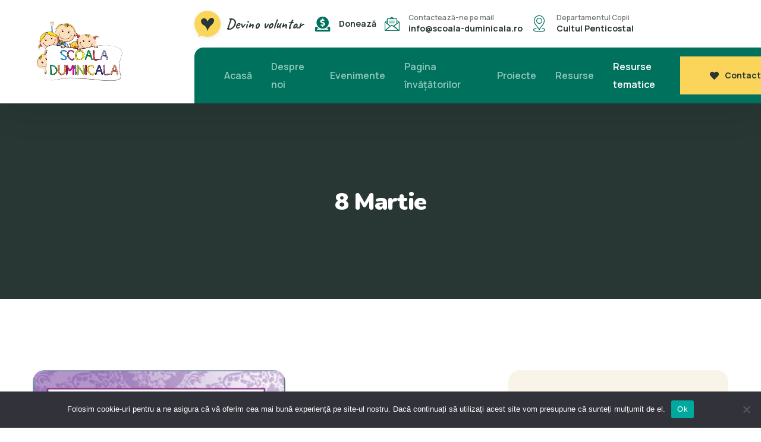

--- FILE ---
content_type: text/html; charset=UTF-8
request_url: https://www.scoala-duminicala.ro/8-martie/
body_size: 17941
content:
<!doctype html>
<html lang="ro-RO">

<head>
	<meta charset="UTF-8">
	<meta name="viewport" content="width=device-width, initial-scale=1">
	<link rel="profile" href="https://gmpg.org/xfn/11">

	<meta name='robots' content='index, follow, max-image-preview:large, max-snippet:-1, max-video-preview:-1'/>
	<style>img:is([sizes="auto" i], [sizes^="auto," i]) {contain-intrinsic-size:3000px 1500px}</style>
	
	<!-- This site is optimized with the Yoast SEO plugin v26.8 - https://yoast.com/product/yoast-seo-wordpress/ -->
	<title>8 Martie Archives - scoala-duminicala. ro Proverbe 22:6</title>
	<link rel="canonical" href="https://www.scoala-duminicala.ro/8-martie/"/>
	<link rel="next" href="https://www.scoala-duminicala.ro/8-martie/page/2/"/>
	<meta property="og:locale" content="ro_RO"/>
	<meta property="og:type" content="article"/>
	<meta property="og:title" content="8 Martie Archives - scoala-duminicala. ro Proverbe 22:6"/>
	<meta property="og:url" content="https://www.scoala-duminicala.ro/8-martie/"/>
	<meta property="og:site_name" content="scoala-duminicala. ro Proverbe 22:6"/>
	<meta name="twitter:card" content="summary_large_image"/>
	<script type="application/ld+json" class="yoast-schema-graph">{"@context":"https://schema.org","@graph":[{"@type":"CollectionPage","@id":"https://www.scoala-duminicala.ro/8-martie/","url":"https://www.scoala-duminicala.ro/8-martie/","name":"8 Martie Archives - scoala-duminicala. ro Proverbe 22:6","isPartOf":{"@id":"https://www.scoala-duminicala.ro/#website"},"primaryImageOfPage":{"@id":"https://www.scoala-duminicala.ro/8-martie/#primaryimage"},"image":{"@id":"https://www.scoala-duminicala.ro/8-martie/#primaryimage"},"thumbnailUrl":"https://www.scoala-duminicala.ro/wp-content/uploads/2023/03/Mama-Poezie-1.png","inLanguage":"ro-RO"},{"@type":"ImageObject","inLanguage":"ro-RO","@id":"https://www.scoala-duminicala.ro/8-martie/#primaryimage","url":"https://www.scoala-duminicala.ro/wp-content/uploads/2023/03/Mama-Poezie-1.png","contentUrl":"https://www.scoala-duminicala.ro/wp-content/uploads/2023/03/Mama-Poezie-1.png","width":425,"height":300,"caption":"Mama- Poezie"},{"@type":"WebSite","@id":"https://www.scoala-duminicala.ro/#website","url":"https://www.scoala-duminicala.ro/","name":"scoala-duminicala. ro Proverbe 22:6","description":"&quot;Invata pe copil calea pe care trebuie sa o urmeze...&quot;","potentialAction":[{"@type":"SearchAction","target":{"@type":"EntryPoint","urlTemplate":"https://www.scoala-duminicala.ro/?s={search_term_string}"},"query-input":{"@type":"PropertyValueSpecification","valueRequired":true,"valueName":"search_term_string"}}],"inLanguage":"ro-RO"}]}</script>
	<!-- / Yoast SEO plugin. -->


<link rel='dns-prefetch' href='//fonts.googleapis.com'/>
<link rel="alternate" type="application/rss+xml" title="scoala-duminicala. ro  Proverbe 22:6 &raquo; Flux" href="https://www.scoala-duminicala.ro/feed/"/>
<link rel="alternate" type="application/rss+xml" title="scoala-duminicala. ro  Proverbe 22:6 &raquo; Flux comentarii" href="https://www.scoala-duminicala.ro/comments/feed/"/>
<link rel="alternate" type="application/rss+xml" title="scoala-duminicala. ro  Proverbe 22:6 &raquo; Flux categorie 8 Martie" href="https://www.scoala-duminicala.ro/8-martie/feed/"/>
<style id='classic-theme-styles-inline-css'>.wp-block-button__link{color:#fff;background-color:#32373c;border-radius:9999px;box-shadow:none;text-decoration:none;padding:calc(.667em + 2px) calc(1.333em + 2px);font-size:1.125em}.wp-block-file__button{background:#32373c;color:#fff;text-decoration:none}</style>
<style id='givewp-campaign-comments-block-style-inline-css'>.givewp-campaign-comment-block-card{display:flex;gap:var(--givewp-spacing-3);padding:var(--givewp-spacing-4) 0}.givewp-campaign-comment-block-card__avatar{align-items:center;border-radius:50%;display:flex;height:40px;justify-content:center;width:40px}.givewp-campaign-comment-block-card__avatar img{align-items:center;border-radius:50%;display:flex;height:auto;justify-content:center;min-width:40px;width:100%}.givewp-campaign-comment-block-card__donor-name{color:var(--givewp-neutral-700);font-size:1rem;font-weight:600;line-height:1.5;margin:0;text-align:left}.givewp-campaign-comment-block-card__details{align-items:center;color:var(--givewp-neutral-400);display:flex;font-size:.875rem;font-weight:500;gap:var(--givewp-spacing-2);height:auto;line-height:1.43;margin:2px 0 var(--givewp-spacing-3) 0;text-align:left}.givewp-campaign-comment-block-card__comment{color:var(--givewp-neutral-700);font-size:1rem;line-height:1.5;margin:0;text-align:left}.givewp-campaign-comment-block-card__read-more{background:none;border:none;color:var(--givewp-blue-500);cursor:pointer;font-size:.875rem;line-height:1.43;outline:none;padding:0}.givewp-campaign-comments-block-empty-state{align-items:center;background-color:var(--givewp-shades-white);border:1px solid var(--givewp-neutral-50);border-radius:.5rem;display:flex;flex-direction:column;justify-content:center;padding:var(--givewp-spacing-6)}.givewp-campaign-comments-block-empty-state__details{align-items:center;display:flex;flex-direction:column;gap:var(--givewp-spacing-1);justify-content:center;margin:.875rem 0}.givewp-campaign-comments-block-empty-state__title{color:var(--givewp-neutral-700);font-size:1rem;font-weight:500;margin:0}.givewp-campaign-comments-block-empty-state__description{color:var(--givewp-neutral-700);font-size:.875rem;line-height:1.43;margin:0}.givewp-campaign-comment-block{background-color:var(--givewp-shades-white);display:flex;flex-direction:column;gap:var(--givewp-spacing-2);padding:var(--givewp-spacing-6) 0}.givewp-campaign-comment-block__title{color:var(--givewp-neutral-900);font-size:18px;font-weight:600;line-height:1.56;margin:0;text-align:left}.givewp-campaign-comment-block__cta{align-items:center;background-color:var(--givewp-neutral-50);border-radius:4px;color:var(--giewp-neutral-500);display:flex;font-size:14px;font-weight:600;gap:8px;height:36px;line-height:1.43;margin:0;padding:var(--givewp-spacing-2) var(--givewp-spacing-4);text-align:left}</style>
<style id='givewp-campaign-cover-block-style-inline-css'>.givewp-campaign-selector{border:1px solid #e5e7eb;border-radius:5px;box-shadow:0 2px 4px 0 rgba(0,0,0,.05);display:flex;flex-direction:column;gap:20px;padding:40px 24px}.givewp-campaign-selector__label{padding-bottom:16px}.givewp-campaign-selector__select input[type="text"]:focus{border-color:transparent;box-shadow:0 0 0 1px transparent;outline:2px solid transparent}.givewp-campaign-selector__logo{align-self:center}.givewp-campaign-selector__open{background:#2271b1;border:none;border-radius:5px;color:#fff;cursor:pointer;padding:.5rem 1rem}.givewp-campaign-selector__submit{background-color:#27ae60;border:0;border-radius:5px;color:#fff;font-weight:700;outline:none;padding:1rem;text-align:center;transition:.2s;width:100%}.givewp-campaign-selector__submit:disabled{background-color:#f3f4f6;color:#9ca0af}.givewp-campaign-selector__submit:hover:not(:disabled){cursor:pointer;filter:brightness(1.2)}.givewp-campaign-cover-block__button{align-items:center;border:1px solid #2271b1;border-radius:2px;color:#2271b1;display:flex;justify-content:center;margin-bottom:.5rem;min-height:32px;width:100%}.givewp-campaign-cover-block__image{border-radius:2px;display:flex;flex-grow:1;margin-bottom:.5rem;max-height:4.44rem;-o-object-fit:cover;object-fit:cover;width:100%}.givewp-campaign-cover-block__help-text{color:#4b5563;font-size:.75rem;font-stretch:normal;font-style:normal;font-weight:400;letter-spacing:normal;line-height:1.4;text-align:left}.givewp-campaign-cover-block__edit-campaign-link{align-items:center;display:inline-flex;font-size:.75rem;font-stretch:normal;font-style:normal;font-weight:400;gap:.125rem;line-height:1.4}.givewp-campaign-cover-block__edit-campaign-link svg{fill:currentColor;height:1.25rem;width:1.25rem}.givewp-campaign-cover-block-preview__image{align-items:center;display:flex;height:100%;justify-content:center;width:100%}</style>
<style id='givewp-campaign-donations-style-inline-css'>
.givewp-campaign-donations-block{padding:1.5rem 0}.givewp-campaign-donations-block *{font-family:Inter,sans-serif}.givewp-campaign-donations-block .givewp-campaign-donations-block__header{align-items:center;display:flex;justify-content:space-between;margin-bottom:.5rem}.givewp-campaign-donations-block .givewp-campaign-donations-block__title{color:var(--givewp-neutral-900);font-size:1.125rem;font-weight:600;line-height:1.56;margin:0}.givewp-campaign-donations-block .givewp-campaign-donations-block__donations{display:grid;gap:.5rem;margin:0;padding:0}.givewp-campaign-donations-block .givewp-campaign-donations-block__donation,.givewp-campaign-donations-block .givewp-campaign-donations-block__empty-state{background-color:var(--givewp-shades-white);border:1px solid var(--givewp-neutral-50);border-radius:.5rem;display:flex;padding:1rem}.givewp-campaign-donations-block .givewp-campaign-donations-block__donation{align-items:center;gap:.75rem}.givewp-campaign-donations-block .givewp-campaign-donations-block__donation-icon{align-items:center;display:flex}.givewp-campaign-donations-block .givewp-campaign-donations-block__donation-icon img{border-radius:100%;height:2.5rem;-o-object-fit:cover;object-fit:cover;width:2.5rem}.givewp-campaign-donations-block .givewp-campaign-donations-block__donation-info{display:flex;flex-direction:column;justify-content:center;row-gap:.25rem}.givewp-campaign-donations-block .givewp-campaign-donations-block__donation-description{color:var(--givewp-neutral-500);font-size:1rem;font-weight:500;line-height:1.5;margin:0}.givewp-campaign-donations-block .givewp-campaign-donations-block__donation-description strong{color:var(--givewp-neutral-700);font-weight:600}.givewp-campaign-donations-block .givewp-campaign-donations-block__donation-date{align-items:center;color:var(--givewp-neutral-400);display:flex;font-size:.875rem;font-weight:500;line-height:1.43}.givewp-campaign-donations-block .givewp-campaign-donations-block__donation-ribbon{align-items:center;border-radius:100%;color:#1f2937;display:flex;height:1.25rem;justify-content:center;margin-left:auto;width:1.25rem}.givewp-campaign-donations-block .givewp-campaign-donations-block__donation-ribbon[data-position="1"]{background-color:gold}.givewp-campaign-donations-block .givewp-campaign-donations-block__donation-ribbon[data-position="2"]{background-color:silver}.givewp-campaign-donations-block .givewp-campaign-donations-block__donation-ribbon[data-position="3"]{background-color:#cd7f32;color:#fffaf2}.givewp-campaign-donations-block .givewp-campaign-donations-block__donation-amount{color:var(--givewp-neutral-700);font-size:1.125rem;font-weight:600;line-height:1.56;margin-left:auto}.givewp-campaign-donations-block .givewp-campaign-donations-block__footer{display:flex;justify-content:center;margin-top:.5rem}.givewp-campaign-donations-block .givewp-campaign-donations-block__donate-button button.givewp-donation-form-modal__open,.givewp-campaign-donations-block .givewp-campaign-donations-block__empty-button button.givewp-donation-form-modal__open,.givewp-campaign-donations-block .givewp-campaign-donations-block__load-more-button{background:none!important;border:1px solid var(--givewp-primary-color);border-radius:.5rem;color:var(--givewp-primary-color)!important;font-size:.875rem;font-weight:600;line-height:1.43;padding:.25rem 1rem!important}.givewp-campaign-donations-block .givewp-campaign-donations-block__donate-button button.givewp-donation-form-modal__open:hover,.givewp-campaign-donations-block .givewp-campaign-donations-block__empty-button button.givewp-donation-form-modal__open:hover,.givewp-campaign-donations-block .givewp-campaign-donations-block__load-more-button:hover{background:var(--givewp-primary-color)!important;color:var(--givewp-shades-white)!important}.givewp-campaign-donations-block .givewp-campaign-donations-block__empty-state{align-items:center;flex-direction:column;padding:1.5rem}.givewp-campaign-donations-block .givewp-campaign-donations-block__empty-description,.givewp-campaign-donations-block .givewp-campaign-donations-block__empty-title{color:var(--givewp-neutral-700);margin:0}.givewp-campaign-donations-block .givewp-campaign-donations-block__empty-title{font-size:1rem;font-weight:500;line-height:1.5}.givewp-campaign-donations-block .givewp-campaign-donations-block__empty-description{font-size:.875rem;line-height:1.43;margin-top:.25rem}.givewp-campaign-donations-block .givewp-campaign-donations-block__empty-icon{color:var(--givewp-secondary-color);margin-bottom:.875rem;order:-1}.givewp-campaign-donations-block .givewp-campaign-donations-block__empty-button{margin-top:.875rem}.givewp-campaign-donations-block .givewp-campaign-donations-block__empty-button button.givewp-donation-form-modal__open{border-radius:.25rem;padding:.5rem 1rem!important}

</style>
<style id='givewp-campaign-form-style-inline-css'>
.givewp-donation-form-modal{outline:none;overflow-y:scroll;padding:1rem;width:100%}.givewp-donation-form-modal[data-entering=true]{animation:modal-fade .3s,modal-zoom .6s}@keyframes modal-fade{0%{opacity:0}to{opacity:1}}@keyframes modal-zoom{0%{transform:scale(.8)}to{transform:scale(1)}}.givewp-donation-form-modal__overlay{align-items:center;background:rgba(0,0,0,.7);display:flex;flex-direction:column;height:var(--visual-viewport-height);justify-content:center;left:0;position:fixed;top:0;width:100vw;z-index:100}.givewp-donation-form-modal__overlay[data-loading=true]{display:none}.givewp-donation-form-modal__overlay[data-entering=true]{animation:modal-fade .3s}.givewp-donation-form-modal__overlay[data-exiting=true]{animation:modal-fade .15s ease-in reverse}.givewp-donation-form-modal__open__spinner{left:50%;line-height:1;position:absolute;top:50%;transform:translate(-50%,-50%);z-index:100}.givewp-donation-form-modal__open{position:relative}.givewp-donation-form-modal__close{background:#e7e8ed;border:1px solid transparent;border-radius:50%;cursor:pointer;display:flex;padding:.75rem;position:fixed;right:25px;top:25px;transition:.2s;width:-moz-fit-content;width:fit-content;z-index:999}.givewp-donation-form-modal__close svg{height:1rem;width:1rem}.givewp-donation-form-modal__close:active,.givewp-donation-form-modal__close:focus,.givewp-donation-form-modal__close:hover{background-color:#caccd7;border:1px solid #caccd7}.admin-bar .givewp-donation-form-modal{margin-top:32px}.admin-bar .givewp-donation-form-modal__close{top:57px}
.givewp-entity-selector{border:1px solid #e5e7eb;border-radius:5px;box-shadow:0 2px 4px 0 rgba(0,0,0,.05);display:flex;flex-direction:column;gap:20px;padding:40px 24px}.givewp-entity-selector__label{padding-bottom:16px}.givewp-entity-selector__select input[type=text]:focus{border-color:transparent;box-shadow:0 0 0 1px transparent;outline:2px solid transparent}.givewp-entity-selector__logo{align-self:center}.givewp-entity-selector__open{background:#2271b1;border:none;border-radius:5px;color:#fff;cursor:pointer;padding:.5rem 1rem}.givewp-entity-selector__submit{background-color:#27ae60;border:0;border-radius:5px;color:#fff;font-weight:700;outline:none;padding:1rem;text-align:center;transition:.2s;width:100%}.givewp-entity-selector__submit:disabled{background-color:#f3f4f6;color:#9ca0af}.givewp-entity-selector__submit:hover:not(:disabled){cursor:pointer;filter:brightness(1.2)}
.givewp-campaign-selector{border:1px solid #e5e7eb;border-radius:5px;box-shadow:0 2px 4px 0 rgba(0,0,0,.05);display:flex;flex-direction:column;gap:20px;padding:40px 24px}.givewp-campaign-selector__label{padding-bottom:16px}.givewp-campaign-selector__select input[type=text]:focus{border-color:transparent;box-shadow:0 0 0 1px transparent;outline:2px solid transparent}.givewp-campaign-selector__logo{align-self:center}.givewp-campaign-selector__open{background:#2271b1;border:none;border-radius:5px;color:#fff;cursor:pointer;padding:.5rem 1rem}.givewp-campaign-selector__submit{background-color:#27ae60;border:0;border-radius:5px;color:#fff;font-weight:700;outline:none;padding:1rem;text-align:center;transition:.2s;width:100%}.givewp-campaign-selector__submit:disabled{background-color:#f3f4f6;color:#9ca0af}.givewp-campaign-selector__submit:hover:not(:disabled){cursor:pointer;filter:brightness(1.2)}
.givewp-donation-form-link,.givewp-donation-form-modal__open{background:var(--givewp-primary-color,#2271b1);border:none;border-radius:5px;color:#fff;cursor:pointer;font-family:-apple-system,BlinkMacSystemFont,Segoe UI,Roboto,Oxygen-Sans,Ubuntu,Cantarell,Helvetica Neue,sans-serif;font-size:1rem;font-weight:500!important;line-height:1.5;padding:.75rem 1.25rem!important;text-decoration:none!important;transition:all .2s ease;width:100%}.givewp-donation-form-link:active,.givewp-donation-form-link:focus,.givewp-donation-form-link:focus-visible,.givewp-donation-form-link:hover,.givewp-donation-form-modal__open:active,.givewp-donation-form-modal__open:focus,.givewp-donation-form-modal__open:focus-visible,.givewp-donation-form-modal__open:hover{background-color:color-mix(in srgb,var(--givewp-primary-color,#2271b1),#000 20%)}.components-input-control__label{width:100%}.wp-block-givewp-campaign-form{position:relative}.wp-block-givewp-campaign-form form[id*=give-form] #give-gateway-radio-list>li input[type=radio]{display:inline-block}.wp-block-givewp-campaign-form iframe{pointer-events:none;width:100%!important}.give-change-donation-form-btn svg{margin-top:3px}.givewp-default-form-toggle{margin-top:var(--givewp-spacing-4)}

</style>
<style id='givewp-campaign-goal-style-inline-css'>.givewp-campaign-goal{display:flex;flex-direction:column;gap:.5rem;padding-bottom:1rem}.givewp-campaign-goal__container{display:flex;flex-direction:row;justify-content:space-between}.givewp-campaign-goal__container-item{display:flex;flex-direction:column;gap:.2rem}.givewp-campaign-goal__container-item span{color:var(--givewp-neutral-500);font-size:12px;font-weight:600;letter-spacing:.48px;line-height:1.5;text-transform:uppercase}.givewp-campaign-goal__container-item strong{color:var(--givewp-neutral-900);font-size:20px;font-weight:600;line-height:1.6}.givewp-campaign-goal__progress-bar{display:flex}.givewp-campaign-goal__progress-bar-container{background-color:#f2f2f2;border-radius:14px;box-shadow:inset 0 1px 4px 0 rgba(0,0,0,.09);display:flex;flex-grow:1;height:8px}.givewp-campaign-goal__progress-bar-progress{background:var(--givewp-secondary-color,#2d802f);border-radius:14px;box-shadow:inset 0 1px 4px 0 rgba(0,0,0,.09);display:flex;height:8px}</style>
<style id='givewp-campaign-stats-block-style-inline-css'>.givewp-campaign-stats-block span{color:var(--givewp-neutral-500);display:block;font-size:12px;font-weight:600;letter-spacing:.48px;line-height:1.5;margin-bottom:2px;text-align:left;text-transform:uppercase}.givewp-campaign-stats-block strong{color:var(--givewp-neutral-900);font-size:20px;font-weight:600;letter-spacing:normal;line-height:1.6}</style>
<style id='givewp-campaign-donate-button-style-inline-css'>.givewp-donation-form-link,.givewp-donation-form-modal__open{background:var(--givewp-primary-color,#2271b1);border:none;border-radius:5px;color:#fff;cursor:pointer;font-family:-apple-system,BlinkMacSystemFont,Segoe\ UI,Roboto,Oxygen-Sans,Ubuntu,Cantarell,Helvetica\ Neue,sans-serif;font-size:1rem;font-weight:500!important;line-height:1.5;padding:.75rem 1.25rem!important;text-decoration:none!important;transition:all .2s ease;width:100%}.givewp-donation-form-link:active,.givewp-donation-form-link:focus,.givewp-donation-form-link:focus-visible,.givewp-donation-form-link:hover,.givewp-donation-form-modal__open:active,.givewp-donation-form-modal__open:focus,.givewp-donation-form-modal__open:focus-visible,.givewp-donation-form-modal__open:hover{background-color:color-mix(in srgb,var(--givewp-primary-color,#2271b1),#000 20%)}.give-change-donation-form-btn svg{margin-top:3px}.givewp-default-form-toggle{margin-top:var(--givewp-spacing-4)}</style>
<style id='global-styles-inline-css'>:root{--wp--preset--aspect-ratio--square:1;--wp--preset--aspect-ratio--4-3: 4/3;--wp--preset--aspect-ratio--3-4: 3/4;--wp--preset--aspect-ratio--3-2: 3/2;--wp--preset--aspect-ratio--2-3: 2/3;--wp--preset--aspect-ratio--16-9: 16/9;--wp--preset--aspect-ratio--9-16: 9/16;--wp--preset--color--black:#000;--wp--preset--color--cyan-bluish-gray:#abb8c3;--wp--preset--color--white:#fff;--wp--preset--color--pale-pink:#f78da7;--wp--preset--color--vivid-red:#cf2e2e;--wp--preset--color--luminous-vivid-orange:#ff6900;--wp--preset--color--luminous-vivid-amber:#fcb900;--wp--preset--color--light-green-cyan:#7bdcb5;--wp--preset--color--vivid-green-cyan:#00d084;--wp--preset--color--pale-cyan-blue:#8ed1fc;--wp--preset--color--vivid-cyan-blue:#0693e3;--wp--preset--color--vivid-purple:#9b51e0;--wp--preset--gradient--vivid-cyan-blue-to-vivid-purple:linear-gradient(135deg,rgba(6,147,227,1) 0%,#9b51e0 100%);--wp--preset--gradient--light-green-cyan-to-vivid-green-cyan:linear-gradient(135deg,#7adcb4 0%,#00d082 100%);--wp--preset--gradient--luminous-vivid-amber-to-luminous-vivid-orange:linear-gradient(135deg,rgba(252,185,0,1) 0%,rgba(255,105,0,1) 100%);--wp--preset--gradient--luminous-vivid-orange-to-vivid-red:linear-gradient(135deg,rgba(255,105,0,1) 0%,#cf2e2e 100%);--wp--preset--gradient--very-light-gray-to-cyan-bluish-gray:linear-gradient(135deg,#eee 0%,#a9b8c3 100%);--wp--preset--gradient--cool-to-warm-spectrum:linear-gradient(135deg,#4aeadc 0%,#9778d1 20%,#cf2aba 40%,#ee2c82 60%,#fb6962 80%,#fef84c 100%);--wp--preset--gradient--blush-light-purple:linear-gradient(135deg,#ffceec 0%,#9896f0 100%);--wp--preset--gradient--blush-bordeaux:linear-gradient(135deg,#fecda5 0%,#fe2d2d 50%,#6b003e 100%);--wp--preset--gradient--luminous-dusk:linear-gradient(135deg,#ffcb70 0%,#c751c0 50%,#4158d0 100%);--wp--preset--gradient--pale-ocean:linear-gradient(135deg,#fff5cb 0%,#b6e3d4 50%,#33a7b5 100%);--wp--preset--gradient--electric-grass:linear-gradient(135deg,#caf880 0%,#71ce7e 100%);--wp--preset--gradient--midnight:linear-gradient(135deg,#020381 0%,#2874fc 100%);--wp--preset--font-size--small:13px;--wp--preset--font-size--medium:20px;--wp--preset--font-size--large:36px;--wp--preset--font-size--x-large:42px;--wp--preset--spacing--20:.44rem;--wp--preset--spacing--30:.67rem;--wp--preset--spacing--40:1rem;--wp--preset--spacing--50:1.5rem;--wp--preset--spacing--60:2.25rem;--wp--preset--spacing--70:3.38rem;--wp--preset--spacing--80:5.06rem;--wp--preset--shadow--natural:6px 6px 9px rgba(0,0,0,.2);--wp--preset--shadow--deep:12px 12px 50px rgba(0,0,0,.4);--wp--preset--shadow--sharp:6px 6px 0 rgba(0,0,0,.2);--wp--preset--shadow--outlined:6px 6px 0 -3px rgba(255,255,255,1) , 6px 6px rgba(0,0,0,1);--wp--preset--shadow--crisp:6px 6px 0 rgba(0,0,0,1)}:where(.is-layout-flex){gap:.5em}:where(.is-layout-grid){gap:.5em}body .is-layout-flex{display:flex}.is-layout-flex{flex-wrap:wrap;align-items:center}.is-layout-flex > :is(*, div){margin:0}body .is-layout-grid{display:grid}.is-layout-grid > :is(*, div){margin:0}:where(.wp-block-columns.is-layout-flex){gap:2em}:where(.wp-block-columns.is-layout-grid){gap:2em}:where(.wp-block-post-template.is-layout-flex){gap:1.25em}:where(.wp-block-post-template.is-layout-grid){gap:1.25em}.has-black-color{color:var(--wp--preset--color--black)!important}.has-cyan-bluish-gray-color{color:var(--wp--preset--color--cyan-bluish-gray)!important}.has-white-color{color:var(--wp--preset--color--white)!important}.has-pale-pink-color{color:var(--wp--preset--color--pale-pink)!important}.has-vivid-red-color{color:var(--wp--preset--color--vivid-red)!important}.has-luminous-vivid-orange-color{color:var(--wp--preset--color--luminous-vivid-orange)!important}.has-luminous-vivid-amber-color{color:var(--wp--preset--color--luminous-vivid-amber)!important}.has-light-green-cyan-color{color:var(--wp--preset--color--light-green-cyan)!important}.has-vivid-green-cyan-color{color:var(--wp--preset--color--vivid-green-cyan)!important}.has-pale-cyan-blue-color{color:var(--wp--preset--color--pale-cyan-blue)!important}.has-vivid-cyan-blue-color{color:var(--wp--preset--color--vivid-cyan-blue)!important}.has-vivid-purple-color{color:var(--wp--preset--color--vivid-purple)!important}.has-black-background-color{background-color:var(--wp--preset--color--black)!important}.has-cyan-bluish-gray-background-color{background-color:var(--wp--preset--color--cyan-bluish-gray)!important}.has-white-background-color{background-color:var(--wp--preset--color--white)!important}.has-pale-pink-background-color{background-color:var(--wp--preset--color--pale-pink)!important}.has-vivid-red-background-color{background-color:var(--wp--preset--color--vivid-red)!important}.has-luminous-vivid-orange-background-color{background-color:var(--wp--preset--color--luminous-vivid-orange)!important}.has-luminous-vivid-amber-background-color{background-color:var(--wp--preset--color--luminous-vivid-amber)!important}.has-light-green-cyan-background-color{background-color:var(--wp--preset--color--light-green-cyan)!important}.has-vivid-green-cyan-background-color{background-color:var(--wp--preset--color--vivid-green-cyan)!important}.has-pale-cyan-blue-background-color{background-color:var(--wp--preset--color--pale-cyan-blue)!important}.has-vivid-cyan-blue-background-color{background-color:var(--wp--preset--color--vivid-cyan-blue)!important}.has-vivid-purple-background-color{background-color:var(--wp--preset--color--vivid-purple)!important}.has-black-border-color{border-color:var(--wp--preset--color--black)!important}.has-cyan-bluish-gray-border-color{border-color:var(--wp--preset--color--cyan-bluish-gray)!important}.has-white-border-color{border-color:var(--wp--preset--color--white)!important}.has-pale-pink-border-color{border-color:var(--wp--preset--color--pale-pink)!important}.has-vivid-red-border-color{border-color:var(--wp--preset--color--vivid-red)!important}.has-luminous-vivid-orange-border-color{border-color:var(--wp--preset--color--luminous-vivid-orange)!important}.has-luminous-vivid-amber-border-color{border-color:var(--wp--preset--color--luminous-vivid-amber)!important}.has-light-green-cyan-border-color{border-color:var(--wp--preset--color--light-green-cyan)!important}.has-vivid-green-cyan-border-color{border-color:var(--wp--preset--color--vivid-green-cyan)!important}.has-pale-cyan-blue-border-color{border-color:var(--wp--preset--color--pale-cyan-blue)!important}.has-vivid-cyan-blue-border-color{border-color:var(--wp--preset--color--vivid-cyan-blue)!important}.has-vivid-purple-border-color{border-color:var(--wp--preset--color--vivid-purple)!important}.has-vivid-cyan-blue-to-vivid-purple-gradient-background{background:var(--wp--preset--gradient--vivid-cyan-blue-to-vivid-purple)!important}.has-light-green-cyan-to-vivid-green-cyan-gradient-background{background:var(--wp--preset--gradient--light-green-cyan-to-vivid-green-cyan)!important}.has-luminous-vivid-amber-to-luminous-vivid-orange-gradient-background{background:var(--wp--preset--gradient--luminous-vivid-amber-to-luminous-vivid-orange)!important}.has-luminous-vivid-orange-to-vivid-red-gradient-background{background:var(--wp--preset--gradient--luminous-vivid-orange-to-vivid-red)!important}.has-very-light-gray-to-cyan-bluish-gray-gradient-background{background:var(--wp--preset--gradient--very-light-gray-to-cyan-bluish-gray)!important}.has-cool-to-warm-spectrum-gradient-background{background:var(--wp--preset--gradient--cool-to-warm-spectrum)!important}.has-blush-light-purple-gradient-background{background:var(--wp--preset--gradient--blush-light-purple)!important}.has-blush-bordeaux-gradient-background{background:var(--wp--preset--gradient--blush-bordeaux)!important}.has-luminous-dusk-gradient-background{background:var(--wp--preset--gradient--luminous-dusk)!important}.has-pale-ocean-gradient-background{background:var(--wp--preset--gradient--pale-ocean)!important}.has-electric-grass-gradient-background{background:var(--wp--preset--gradient--electric-grass)!important}.has-midnight-gradient-background{background:var(--wp--preset--gradient--midnight)!important}.has-small-font-size{font-size:var(--wp--preset--font-size--small)!important}.has-medium-font-size{font-size:var(--wp--preset--font-size--medium)!important}.has-large-font-size{font-size:var(--wp--preset--font-size--large)!important}.has-x-large-font-size{font-size:var(--wp--preset--font-size--x-large)!important}:where(.wp-block-post-template.is-layout-flex){gap:1.25em}:where(.wp-block-post-template.is-layout-grid){gap:1.25em}:where(.wp-block-columns.is-layout-flex){gap:2em}:where(.wp-block-columns.is-layout-grid){gap:2em}:root :where(.wp-block-pullquote){font-size:1.5em;line-height:1.6}</style>
<link rel='stylesheet' id='oxpins-addon-style-css' href='https://www.scoala-duminicala.ro/wp-content/plugins/oxpins-addon/assets/css/oxpins-addon.css' media='all'/>
<link rel='stylesheet' id='wpo_min-header-0-css' href='https://www.scoala-duminicala.ro/wp-content/cache/wpo-minify/1768928350/assets/wpo-minify-header-d4c3dfde.min.css' media='all'/>
<script src="https://www.scoala-duminicala.ro/wp-content/cache/wpo-minify/1768928350/assets/wpo-minify-header-47900cde.min.js" id="wpo_min-header-0-js"></script>
<script id="wpo_min-header-1-js-extra">var meteorslidessettings={"meteorslideshowspeed":"2000","meteorslideshowduration":"5000","meteorslideshowheight":"400","meteorslideshowwidth":"1370","meteorslideshowtransition":"fade"};var give_global_vars={"ajaxurl":"https:\/\/www.scoala-duminicala.ro\/wp-admin\/admin-ajax.php","checkout_nonce":"b53d029c2a","currency":"USD","currency_sign":"$","currency_pos":"before","thousands_separator":",","decimal_separator":".","no_gateway":"Please select a payment method.","bad_minimum":"The minimum custom donation amount for this form is","bad_maximum":"The maximum custom donation amount for this form is","general_loading":"Loading...","purchase_loading":"Please Wait...","textForOverlayScreen":"<h3>Processing...<\/h3><p>This will only take a second!<\/p>","number_decimals":"2","is_test_mode":"1","give_version":"4.13.2","magnific_options":{"main_class":"give-modal","close_on_bg_click":false},"form_translation":{"payment-mode":"Please select payment mode.","give_first":"Please enter your first name.","give_last":"Please enter your last name.","give_email":"Please enter a valid email address.","give_user_login":"Invalid email address or username.","give_user_pass":"Enter a password.","give_user_pass_confirm":"Enter the password confirmation.","give_agree_to_terms":"You must agree to the terms and conditions."},"confirm_email_sent_message":"Please check your email and click on the link to access your complete donation history.","ajax_vars":{"ajaxurl":"https:\/\/www.scoala-duminicala.ro\/wp-admin\/admin-ajax.php","ajaxNonce":"22b45721b1","loading":"Loading","select_option":"Please select an option","default_gateway":"manual","permalinks":"1","number_decimals":2},"cookie_hash":"ebec09ff9a46ddea2971385977e529cf","session_nonce_cookie_name":"wp-give_session_reset_nonce_ebec09ff9a46ddea2971385977e529cf","session_cookie_name":"wp-give_session_ebec09ff9a46ddea2971385977e529cf","delete_session_nonce_cookie":"0"};var giveApiSettings={"root":"https:\/\/www.scoala-duminicala.ro\/wp-json\/give-api\/v2\/","rest_base":"give-api\/v2"};</script>
<script src="https://www.scoala-duminicala.ro/wp-content/cache/wpo-minify/1768928350/assets/wpo-minify-header-4d5751a2.min.js" id="wpo_min-header-1-js"></script>
<link rel="https://api.w.org/" href="https://www.scoala-duminicala.ro/wp-json/"/><link rel="alternate" title="JSON" type="application/json" href="https://www.scoala-duminicala.ro/wp-json/wp/v2/categories/225"/><link rel="EditURI" type="application/rsd+xml" title="RSD" href="https://www.scoala-duminicala.ro/xmlrpc.php?rsd"/>
<meta name="generator" content="WordPress 6.8.3"/>
<!-- Google tag (gtag.js) -->
<script async src="https://www.googletagmanager.com/gtag/js?id=G-RK7FH0LFY7"></script>
<script>window.dataLayer=window.dataLayer||[];function gtag(){dataLayer.push(arguments);}gtag('js',new Date());gtag('config','G-RK7FH0LFY7');</script>
<meta name="google-site-verification" content="2vI0BjG9vibmrEzTSFAEnNoLZtBfcJklIBAyNnTclNU"/><meta name="generator" content="Give v4.13.2"/>
<meta name="generator" content="Elementor 3.34.3; features: additional_custom_breakpoints; settings: css_print_method-external, google_font-enabled, font_display-swap">
			<style>.e-con.e-parent:nth-of-type(n+4):not(.e-lazyloaded):not(.e-no-lazyload),
				.e-con.e-parent:nth-of-type(n+4):not(.e-lazyloaded):not(.e-no-lazyload) * {background-image:none!important}@media screen and (max-height:1024px){.e-con.e-parent:nth-of-type(n+3):not(.e-lazyloaded):not(.e-no-lazyload),
					.e-con.e-parent:nth-of-type(n+3):not(.e-lazyloaded):not(.e-no-lazyload) * {background-image:none!important}}@media screen and (max-height:640px){.e-con.e-parent:nth-of-type(n+2):not(.e-lazyloaded):not(.e-no-lazyload),
					.e-con.e-parent:nth-of-type(n+2):not(.e-lazyloaded):not(.e-no-lazyload) * {background-image:none!important}}</style>
			<link rel="icon" href="https://www.scoala-duminicala.ro/wp-content/uploads/2021/12/xcropped-logo-32x32.png.pagespeed.ic.pvuCSzidFP.webp" sizes="32x32"/>
<link rel="icon" href="https://www.scoala-duminicala.ro/wp-content/uploads/2021/12/cropped-logo-192x192.png" sizes="192x192"/>
<link rel="apple-touch-icon" href="https://www.scoala-duminicala.ro/wp-content/uploads/2021/12/xcropped-logo-180x180.png.pagespeed.ic.J8muw4l5mQ.webp"/>
<meta name="msapplication-TileImage" content="https://www.scoala-duminicala.ro/wp-content/uploads/2021/12/cropped-logo-270x270.png"/>
		<style id="wp-custom-css">.main-menu .main-menu__list>li+li{margin-left:32px}ul.thm-breadcrumb.list-unstyled.ml-0{display:none}.news-sidebar__single+.news-sidebar__single{margin-top:50px;border-bottom:1px solid #eacc84}.main-menu .main-menu__list>li>ul>li>a{padding:0 2px 0}.main-menu .main-menu__list>li>ul>li+li{border-top:none;margin-top:0}.main-menu .main-menu__list>li>ul>li:first-child{padding-top:9px}.main-menu__search-box{margin-right:21px}.feature-one__single{padding:50px 27px 50px}.feature-one__top-title-box{margin-left:11px}@media screen and (max-width:1400px){.main-menu__wrapper{padding-right:0}}.contact-one{position:relative;display:block;margin-top:-6px;z-index:1}.contact-one__inne{padding:41px 18px 43px}.main-menu .main-menu__list>li>ul>li>ul>li>ul,.stricky-header .main-menu__list>li>ul>li>ul>li>ul{display:block}</style>
		</head>

<body class="archive category category-8-martie category-225 wp-theme-oxpins cookies-not-set give-test-mode give-page hfeed elementor-default elementor-kit-101750">
	
			<!-- /.preloader -->

	<div id="page" class="site page-wrapper">
		<a class="skip-link screen-reader-text" href="#primary">Skip to content</a>

		
	
                    <!-- the loop -->
                            		<div data-elementor-type="wp-post" data-elementor-id="101837" class="elementor elementor-101837">
						<section class="elementor-section elementor-top-section elementor-element elementor-element-712c65a elementor-section-full_width elementor-section-height-default elementor-section-height-default" data-id="712c65a" data-element_type="section">
						<div class="elementor-container elementor-column-gap-no">
					<div class="elementor-column elementor-col-100 elementor-top-column elementor-element elementor-element-008d05f" data-id="008d05f" data-element_type="column">
			<div class="elementor-widget-wrap elementor-element-populated">
						<div class="elementor-element elementor-element-b14c4d4 elementor-widget elementor-widget-oxpins-header" data-id="b14c4d4" data-element_type="widget" data-widget_type="oxpins-header.default">
				<div class="elementor-widget-container">
					
	<header class="main-header">
		<nav class="main-menu">
			<div class="main-menu__wrapper">
				<div class="main-menu__wrapper-inner">
					<div class="main-menu__left">
						<div class="main-menu__logo">
							<a href="https://www.scoala-duminicala.ro/"><img decoding="async" width="150" height="50" src="https://www.scoala-duminicala.ro/wp-content/uploads/2021/12/logo.png" alt="scoala-duminicala. ro  Proverbe 22:6"></a>
						</div>
													<div class="main-menu__shape-1 float-bob-x">
								<img decoding="async" src="http://layerdrops.com/oxpinswp/wp-content/uploads/2022/09/main-menu-shape-1.png" alt="">
							</div>
											</div>
					<div class="main-menu__right">
						<div class="main-menu__right-top">
							<div class="main-menu__right-top-left">
								<div class="main-menu__volunteers">
																			<div class="main-menu__volunteers-icon">
											<a href="https://www.scoala-duminicala.ro/voluntari/"><img decoding="async" src="[data-uri]" alt="104272"></a>
										</div>
																												<div class="main-menu__volunteers-text-box">
											<p class="main-menu__volunteers-text"><a href="https://www.scoala-duminicala.ro/voluntari/">Devino voluntar</a></p>
										</div>
																	</div>
							</div>
							<div class="main-menu__right-top-right">
																	<div class="main-menu__right-top-address">
										<ul class="list-unstyled main-menu__right-top-address-list ml-0">
																							<li>
													<div class="icon icon-svg">
														<span aria-hidden="true" class="  fas fa-donate"></span>													</div>
													<div class="content">
														<p></p>
														<h5><a href="https://donate.stripe.com/fZeg2A5lM2eB8PC28h">Donează</a></h5>
													</div>
												</li>
																							<li>
													<div class="icon icon-svg">
														<span aria-hidden="true" class="   icon-message"></span>													</div>
													<div class="content">
														<p>Contactează-ne pe mail</p>
														<h5><a href="mailto:info@scoala-duminicala.ro">info@scoala-duminicala.ro</a></h5>
													</div>
												</li>
																							<li>
													<div class="icon icon-svg">
														<span aria-hidden="true" class="   icon-location"></span>													</div>
													<div class="content">
														<p>Departamentul Copii</p>
														<h5>Cultul Penticostal
</h5>
													</div>
												</li>
																					</ul>
									</div>
																									<div class="main-menu__right-top-social">
																			</div>
															</div>
						</div>
						<div class="main-menu__right-bottom">
							<div class="main-menu__main-menu-box">
								<a href="#" class="mobile-nav__toggler"><i class="fa fa-bars"></i></a>
								<div class="menu-meniu-principal-container"><ul id="menu-meniu-principal" class="main-menu__list  "><li id="menu-item-1337" class="menu-item menu-item-type-custom menu-item-object-custom menu-item-home menu-item-1337"><a href="https://www.scoala-duminicala.ro/">Acasă</a></li>
<li id="menu-item-103402" class="menu-item menu-item-type-post_type menu-item-object-page menu-item-103402"><a href="https://www.scoala-duminicala.ro/despre-noi/">Despre noi</a></li>
<li id="menu-item-103953" class="menu-item menu-item-type-taxonomy menu-item-object-category menu-item-103953"><a href="https://www.scoala-duminicala.ro/evenimente/">Evenimente</a></li>
<li id="menu-item-402" class="menu-item menu-item-type-taxonomy menu-item-object-category menu-item-has-children menu-item-402"><a href="https://www.scoala-duminicala.ro/pagina-invatatorilor/">Pagina învăţătorilor</a>
<ul class="sub-menu">
	<li id="menu-item-513" class="menu-item menu-item-type-taxonomy menu-item-object-category menu-item-513"><a href="https://www.scoala-duminicala.ro/pagina-invatatorilor/editoriale-articole/">Editoriale, articole</a></li>
</ul>
</li>
<li id="menu-item-101995" class="menu-item menu-item-type-taxonomy menu-item-object-category menu-item-has-children menu-item-101995"><a href="https://www.scoala-duminicala.ro/proiecte/">Proiecte</a>
<ul class="sub-menu">
	<li id="menu-item-409" class="menu-item menu-item-type-taxonomy menu-item-object-category menu-item-has-children menu-item-409"><a href="https://www.scoala-duminicala.ro/proiecte/talantul-in-negot/">Talantul în Negoţ</a>
	<ul class="sub-menu">
		<li id="menu-item-876" class="menu-item menu-item-type-taxonomy menu-item-object-category menu-item-has-children menu-item-876"><a href="https://www.scoala-duminicala.ro/proiecte/talantul-in-negot/anunturi/">Anunturi generale</a>
		<ul class="sub-menu">
			<li id="menu-item-417" class="menu-item menu-item-type-taxonomy menu-item-object-category menu-item-has-children menu-item-417"><a href="https://www.scoala-duminicala.ro/proiecte/talantul-in-negot/bibliografie/">Bibliografie</a>
			<ul class="sub-menu">
				<li id="menu-item-418" class="menu-item menu-item-type-taxonomy menu-item-object-category menu-item-418"><a href="https://www.scoala-duminicala.ro/proiecte/talantul-in-negot/regulament/">Regulament</a></li>
				<li id="menu-item-419" class="menu-item menu-item-type-taxonomy menu-item-object-category menu-item-419"><a href="https://www.scoala-duminicala.ro/proiecte/talantul-in-negot/rezultate/">Rezultate</a></li>
				<li id="menu-item-420" class="menu-item menu-item-type-taxonomy menu-item-object-category menu-item-420"><a href="https://www.scoala-duminicala.ro/proiecte/talantul-in-negot/teste/">Teste</a></li>
			</ul>
</li>
			<li id="menu-item-104093" class="menu-item menu-item-type-taxonomy menu-item-object-category menu-item-104093"><a href="https://www.scoala-duminicala.ro/proiectul-memorarea-scripturii/">Memorarea Scripturii</a></li>
		</ul>
</li>
	</ul>
</li>
	<li id="menu-item-104097" class="menu-item menu-item-type-custom menu-item-object-custom menu-item-has-children menu-item-104097"><a href="#">Cursurile PRO7 Educație</a>
	<ul class="sub-menu">
		<li id="menu-item-104098" class="menu-item menu-item-type-post_type menu-item-object-post menu-item-104098"><a href="https://www.scoala-duminicala.ro/cui-se-adreseaza-cursurile-pro7-educatie/">Cui se adresează?</a></li>
		<li id="menu-item-404" class="menu-item menu-item-type-taxonomy menu-item-object-category menu-item-404"><a href="https://www.scoala-duminicala.ro/pagina-invatatorilor/cursuri-de-instruire/">Evenimente</a></li>
	</ul>
</li>
	<li id="menu-item-408" class="menu-item menu-item-type-taxonomy menu-item-object-category menu-item-408"><a href="https://www.scoala-duminicala.ro/proiecte/picurul-de-miere/">Picurul de miere zilnic</a></li>
	<li id="menu-item-403" class="menu-item menu-item-type-taxonomy menu-item-object-category menu-item-403"><a href="https://www.scoala-duminicala.ro/pagina-invatatorilor/conferinte/">Conferințele de învățători</a></li>
	<li id="menu-item-103907" class="menu-item menu-item-type-post_type menu-item-object-page menu-item-103907"><a href="https://www.scoala-duminicala.ro/evenimentul-saptamana-sperantei/">Săptămâna Speranței</a></li>
	<li id="menu-item-407" class="menu-item menu-item-type-taxonomy menu-item-object-category menu-item-407"><a href="https://www.scoala-duminicala.ro/proiecte/copiii-lui-isus/">Sărbătoarea Copiii lui Isus</a></li>
	<li id="menu-item-104575" class="menu-item menu-item-type-post_type menu-item-object-page menu-item-104575"><a href="https://www.scoala-duminicala.ro/scoala-parintilor-crestini/">Școala Părinţilor Creştini</a></li>
	<li id="menu-item-11430" class="menu-item menu-item-type-taxonomy menu-item-object-category menu-item-11430"><a href="https://www.scoala-duminicala.ro/lantul-de-post-si-rugaciune/">Lanţul de post şi rugăciune</a></li>
	<li id="menu-item-11039" class="menu-item menu-item-type-taxonomy menu-item-object-category menu-item-11039"><a href="https://www.scoala-duminicala.ro/proiecte/citirea-bibliei-in-1-3-ani/">Citirea Bibliei la biserică</a></li>
	<li id="menu-item-8862" class="menu-item menu-item-type-taxonomy menu-item-object-category menu-item-8862"><a href="https://www.scoala-duminicala.ro/biblia-la-puterea-a-doua/">Biblia la puterea a doua</a></li>
	<li id="menu-item-103877" class="menu-item menu-item-type-post_type menu-item-object-page menu-item-103877"><a href="https://www.scoala-duminicala.ro/revista-margaritarul/">Revista Mărgăritarul</a></li>
	<li id="menu-item-103892" class="menu-item menu-item-type-post_type menu-item-object-page menu-item-103892"><a href="https://www.scoala-duminicala.ro/agenda-invatatorilor/">Agenda Învățătorului</a></li>
</ul>
</li>
<li id="menu-item-410" class="menu-item menu-item-type-taxonomy menu-item-object-category menu-item-has-children menu-item-410"><a href="https://www.scoala-duminicala.ro/resurse/">Resurse</a>
<ul class="sub-menu">
	<li id="menu-item-412" class="menu-item menu-item-type-taxonomy menu-item-object-category menu-item-has-children menu-item-412"><a href="https://www.scoala-duminicala.ro/resurse/lectii/">Lecţii</a>
	<ul class="sub-menu">
		<li id="menu-item-620" class="menu-item menu-item-type-taxonomy menu-item-object-category menu-item-620"><a href="https://www.scoala-duminicala.ro/resurse/lectii/lectii-cu-obiecte/">Obiecte</a></li>
		<li id="menu-item-622" class="menu-item menu-item-type-taxonomy menu-item-object-category menu-item-622"><a href="https://www.scoala-duminicala.ro/resurse/lectii/lectii-tematice/">Tematice</a></li>
	</ul>
</li>
	<li id="menu-item-104557" class="menu-item menu-item-type-taxonomy menu-item-object-category menu-item-has-children menu-item-104557"><a href="https://www.scoala-duminicala.ro/resurse/verset-de-memorat/">Verset de memorat</a>
	<ul class="sub-menu">
		<li id="menu-item-104558" class="menu-item menu-item-type-taxonomy menu-item-object-category menu-item-104558"><a href="https://www.scoala-duminicala.ro/resurse/verset-de-memorat/idei-de-repetare/">Idei de repetare</a></li>
		<li id="menu-item-104559" class="menu-item menu-item-type-taxonomy menu-item-object-category menu-item-104559"><a href="https://www.scoala-duminicala.ro/resurse/verset-de-memorat/planse-vizualizate/">Planse vizualizate</a></li>
	</ul>
</li>
	<li id="menu-item-104560" class="menu-item menu-item-type-taxonomy menu-item-object-category menu-item-104560"><a href="https://www.scoala-duminicala.ro/resurse/rugaciune/">Rugăciune</a></li>
	<li id="menu-item-11709" class="menu-item menu-item-type-custom menu-item-object-custom menu-item-11709"><a href="https://scoala-duminicala.ro/new/?page_id=919">Cântare</a></li>
	<li id="menu-item-5927" class="menu-item menu-item-type-custom menu-item-object-custom menu-item-5927"><a href="https://www.scoala-duminicala.ro/category/resurse/povestiri-resurse/">Povestiri</a></li>
	<li id="menu-item-483" class="menu-item menu-item-type-taxonomy menu-item-object-category menu-item-has-children menu-item-483"><a href="https://www.scoala-duminicala.ro/resurse/jocuri/">Jocuri</a>
	<ul class="sub-menu">
		<li id="menu-item-3646" class="menu-item menu-item-type-taxonomy menu-item-object-category menu-item-has-children menu-item-3646"><a href="https://www.scoala-duminicala.ro/resurse/jocuri/copiii-invata-prin-joaca/">De recapitulare</a>
		<ul class="sub-menu">
			<li id="menu-item-882" class="menu-item menu-item-type-taxonomy menu-item-object-category menu-item-882"><a href="https://www.scoala-duminicala.ro/resurse/jocuri/interior/">Interior</a></li>
			<li id="menu-item-881" class="menu-item menu-item-type-taxonomy menu-item-object-category menu-item-881"><a href="https://www.scoala-duminicala.ro/resurse/jocuri/exterior/">Exterior</a></li>
		</ul>
</li>
	</ul>
</li>
	<li id="menu-item-413" class="menu-item menu-item-type-taxonomy menu-item-object-category menu-item-has-children menu-item-413"><a href="https://www.scoala-duminicala.ro/resurse/lucru-manual/">Lucru manual</a>
	<ul class="sub-menu">
		<li id="menu-item-5874" class="menu-item menu-item-type-taxonomy menu-item-object-category menu-item-5874"><a href="https://www.scoala-duminicala.ro/fise-de-lucru/">Fise de lucru</a></li>
		<li id="menu-item-1172" class="menu-item menu-item-type-taxonomy menu-item-object-category menu-item-1172"><a href="https://www.scoala-duminicala.ro/planse-colorat/">Planse colorat</a></li>
	</ul>
</li>
	<li id="menu-item-3045" class="menu-item menu-item-type-taxonomy menu-item-object-category menu-item-has-children menu-item-3045"><a href="https://www.scoala-duminicala.ro/resurse/diverse/">Diverse</a>
	<ul class="sub-menu">
		<li id="menu-item-5875" class="menu-item menu-item-type-taxonomy menu-item-object-category menu-item-5875"><a href="https://www.scoala-duminicala.ro/idei-pentru-disciplina/">Idei pentru disciplina</a></li>
		<li id="menu-item-944" class="menu-item menu-item-type-post_type menu-item-object-page menu-item-944"><a href="https://www.scoala-duminicala.ro/poeme/">Poeme, Scenete</a></li>
		<li id="menu-item-945" class="menu-item menu-item-type-post_type menu-item-object-page menu-item-945"><a href="https://www.scoala-duminicala.ro/poezii/">Poezii</a></li>
		<li id="menu-item-104561" class="menu-item menu-item-type-taxonomy menu-item-object-category menu-item-104561"><a href="https://www.scoala-duminicala.ro/resurse/scenete/">Scenete</a></li>
		<li id="menu-item-879" class="menu-item menu-item-type-taxonomy menu-item-object-category menu-item-879"><a href="https://www.scoala-duminicala.ro/resurse/ghicitori/">Ghicitori</a></li>
		<li id="menu-item-4587" class="menu-item menu-item-type-taxonomy menu-item-object-category menu-item-4587"><a href="https://www.scoala-duminicala.ro/versete-vizualizate/">Versete vizualizate</a></li>
		<li id="menu-item-2933" class="menu-item menu-item-type-taxonomy menu-item-object-category menu-item-2933"><a href="https://www.scoala-duminicala.ro/resurse/idei-pentru-timpul-de-rugaciune/">Idei pentru timpul de rugăciune</a></li>
		<li id="menu-item-535" class="menu-item menu-item-type-taxonomy menu-item-object-category menu-item-535"><a href="https://www.scoala-duminicala.ro/resurse/fise-de-prezenta/">Fise de prezenţă</a></li>
	</ul>
</li>
</ul>
</li>
<li id="menu-item-6001" class="menu-item menu-item-type-custom menu-item-object-custom current-menu-ancestor current-menu-parent menu-item-has-children menu-item-6001"><a href="#">Resurse tematice</a>
<ul class="sub-menu">
	<li id="menu-item-104562" class="menu-item menu-item-type-custom menu-item-object-custom menu-item-has-children menu-item-104562"><a href="#">Vechiul Testament</a>
	<ul class="sub-menu">
		<li id="menu-item-6005" class="menu-item menu-item-type-taxonomy menu-item-object-category menu-item-has-children menu-item-6005"><a href="https://www.scoala-duminicala.ro/genesa/">Genesa</a>
		<ul class="sub-menu">
			<li id="menu-item-6006" class="menu-item menu-item-type-taxonomy menu-item-object-category menu-item-6006"><a href="https://www.scoala-duminicala.ro/patriarhii/">Patriarhii</a></li>
		</ul>
</li>
		<li id="menu-item-6007" class="menu-item menu-item-type-taxonomy menu-item-object-category menu-item-6007"><a href="https://www.scoala-duminicala.ro/iosif/">Iosif</a></li>
		<li id="menu-item-6008" class="menu-item menu-item-type-taxonomy menu-item-object-category menu-item-6008"><a href="https://www.scoala-duminicala.ro/moise/">Moise, Exodul</a></li>
		<li id="menu-item-6009" class="menu-item menu-item-type-taxonomy menu-item-object-category menu-item-6009"><a href="https://www.scoala-duminicala.ro/iosua/">Iosua, cucerirea Canaanului</a></li>
		<li id="menu-item-6010" class="menu-item menu-item-type-taxonomy menu-item-object-category menu-item-6010"><a href="https://www.scoala-duminicala.ro/judecatori/">Judecatori</a></li>
		<li id="menu-item-6011" class="menu-item menu-item-type-taxonomy menu-item-object-category menu-item-has-children menu-item-6011"><a href="https://www.scoala-duminicala.ro/imparati/">Imparati</a>
		<ul class="sub-menu">
			<li id="menu-item-6013" class="menu-item menu-item-type-taxonomy menu-item-object-category menu-item-6013"><a href="https://www.scoala-duminicala.ro/estera/">Estera</a></li>
			<li id="menu-item-6012" class="menu-item menu-item-type-taxonomy menu-item-object-category menu-item-6012"><a href="https://www.scoala-duminicala.ro/david/">David</a></li>
		</ul>
</li>
		<li id="menu-item-6014" class="menu-item menu-item-type-taxonomy menu-item-object-category menu-item-6014"><a href="https://www.scoala-duminicala.ro/daniel/">Daniel</a></li>
		<li id="menu-item-6015" class="menu-item menu-item-type-taxonomy menu-item-object-category menu-item-6015"><a href="https://www.scoala-duminicala.ro/rut/">Rut</a></li>
		<li id="menu-item-6165" class="menu-item menu-item-type-taxonomy menu-item-object-category menu-item-6165"><a href="https://www.scoala-duminicala.ro/ghedeon/">Ghedeon</a></li>
		<li id="menu-item-6167" class="menu-item menu-item-type-taxonomy menu-item-object-category menu-item-6167"><a href="https://www.scoala-duminicala.ro/ilie/">Ilie</a></li>
		<li id="menu-item-6168" class="menu-item menu-item-type-taxonomy menu-item-object-category menu-item-6168"><a href="https://www.scoala-duminicala.ro/elisei/">Elisei</a></li>
		<li id="menu-item-6169" class="menu-item menu-item-type-taxonomy menu-item-object-category menu-item-6169"><a href="https://www.scoala-duminicala.ro/isaia/">Isaia</a></li>
	</ul>
</li>
	<li id="menu-item-104563" class="menu-item menu-item-type-custom menu-item-object-custom menu-item-has-children menu-item-104563"><a href="#">Noul Testament</a>
	<ul class="sub-menu">
		<li id="menu-item-6004" class="menu-item menu-item-type-taxonomy menu-item-object-category menu-item-6004"><a href="https://www.scoala-duminicala.ro/nasterea-domnului-isus/">Nasterea Domnului Isus</a></li>
		<li id="menu-item-6017" class="menu-item menu-item-type-taxonomy menu-item-object-category menu-item-6017"><a href="https://www.scoala-duminicala.ro/faptele-apostolilor-pavel/">Faptele apostolilor, Pavel</a></li>
	</ul>
</li>
	<li id="menu-item-6002" class="menu-item menu-item-type-taxonomy menu-item-object-category current-menu-item menu-item-6002"><a href="https://www.scoala-duminicala.ro/8-martie/" aria-current="page">8 Martie</a></li>
	<li id="menu-item-6003" class="menu-item menu-item-type-taxonomy menu-item-object-category menu-item-6003"><a href="https://www.scoala-duminicala.ro/saptamana-mare-pastele/">Saptamana mare, Pastele</a></li>
</ul>
</li>
</ul></div>							</div>
							<div class="main-menu__main-menu-content-box">
								<div class="main-menu__search-cat-btn-box">
																			<div class="main-menu__search-box">
											<a href="#" class="main-menu__search search-toggler icon-magnifying-glass"></a>
										</div>
																																					<div class="main-menu__btn-box">
											<a href="https://www.scoala-duminicala.ro/contact/" class="main-menu__btn"> <span class="fa fa-heart"></span>
												Contact											</a>
										</div>
																	</div>
							</div>
						</div>
					</div>
				</div>
			</div>
		</nav>
	</header>

	




<div class="mobile-nav__wrapper">
	<div class="mobile-nav__overlay mobile-nav__toggler"></div>
	<!-- /.mobile-nav__overlay -->
	<div class="mobile-nav__content">
		<span class="mobile-nav__close mobile-nav__toggler"></span>

		<div class="logo-box">
			<a href="https://www.scoala-duminicala.ro/">
				<img decoding="async" width="150" height="50" src="https://www.scoala-duminicala.ro/wp-content/uploads/2021/12/logo.png" alt="scoala-duminicala. ro  Proverbe 22:6">
			</a>
		</div>
		<!-- /.logo-box -->
		<div class="mobile-nav__container"></div>
		<!-- /.mobile-nav__container -->
					</ul><!-- /.mobile-nav__contact -->
			<div class="mobile-nav__top">
				<div class="mobile-nav__social">
											<a class="icon-svg" href="https://www.facebook.com/scoaladuminicalaresurse/">
							<span aria-hidden="true" class="  fab fa-facebook-f"></span>						</a>
									</div><!-- /.mobile-nav__social -->
			</div><!-- /.mobile-nav__top -->
	</div>
	<!-- /.mobile-nav__content -->
</div>



	<div class="search-popup">
		<div class="search-popup__overlay search-toggler"></div>
		<!-- /.search-popup__overlay -->
		<div class="search-popup__content">
			<form action="https://www.scoala-duminicala.ro/">
				<label for="search" class="sr-only">search here</label><!-- /.sr-only -->
				<input type="text" id="search" name="s" placeholder="Search Here..."/>
				<button type="submit" aria-label="search submit" class="thm-btn">
					<i class="icon-magnifying-glass"></i>
				</button>
			</form>
		</div>
		<!-- /.search-popup__content -->
	</div>




				</div>
				</div>
					</div>
		</div>
					</div>
		</section>
				</div>
		                        <!-- end of the loop -->

            
        
		
					
<!--Page Header Start-->
<section class="page-header">
	<div class="page-header-bg">
	</div>
	<div class="container">
		<div class="page-header__inner">
												<h2>
									8 Martie							</h2>
		</div>
	</div>
</section>
<!--Page Header End-->		
<!--Blog Sidebar Start-->
<section class="news-sidebar">
	<div class="container">
		<div class="row">
						<div class="col-xl-8 col-lg-7">
				<div class="blog-sidebar__left">
					<div id="primary" class="site-main">
						<div class="news-sidebar__content">
							
<article id="post-103520" class="news-sidebar__single post-103520 post type-post status-publish format-standard has-post-thumbnail hentry category-8-martie category-lucru-manual category-poezii category-prima-pagina category-resurse">

	            <div class="news-sidebar__img">
                <a href="https://www.scoala-duminicala.ro/mama-poezie-tablou/">
                    <img width="425" height="300" src="https://www.scoala-duminicala.ro/wp-content/uploads/2023/03/Mama-Poezie-1.png" class="attachment-post-thumbnail size-post-thumbnail wp-post-image" alt="Mama- Poezie/ Tablou" decoding="async" srcset="https://www.scoala-duminicala.ro/wp-content/uploads/2023/03/Mama-Poezie-1.png 425w, https://www.scoala-duminicala.ro/wp-content/uploads/2023/03/Mama-Poezie-1-250x176.png 250w, https://www.scoala-duminicala.ro/wp-content/uploads/2023/03/Mama-Poezie-1-112x80.png 112w" sizes="(max-width: 425px) 100vw, 425px"/>                </a>
                <div class="news-sidebar__date">
                    <p><span class="posted-on"> <a href="https://www.scoala-duminicala.ro/mama-poezie-tablou/" rel="bookmark"><time class="entry-date published" datetime="2023-03-07T22:10:24+01:00">martie 7, 2023</time><time class="updated" datetime="2023-09-21T11:07:53+01:00">septembrie 21, 2023</time></a></span></p>
                </div>
            </div>
        
	<div class="news-sidebar__content-box">
		<ul class="list-unstyled news-sidebar__meta ml-0">
			<li><span class="byline"><span class="author vcard"><a class="url fn n" href="https://www.scoala-duminicala.ro/author/adriana/"><i class="fas fa-user-circle"></i> Scoala Duminicala</a></span></span></li>
							<li><span class="comments-link"><i class="fas fa-comments"></i> <a href="https://www.scoala-duminicala.ro/mama-poezie-tablou/#respond">Leave a Comment<span class="screen-reader-text"> on Mama- Poezie/ Tablou</span></a></span></li>
					</ul>
		<h3 class="news-sidebar__title">
			<a href="https://www.scoala-duminicala.ro/mama-poezie-tablou/">Mama- Poezie/ Tablou</a>
		</h3>
				<p class="news-sidebar__text">Autor: Dana Balog Descarcă aici: Mama- Poezie</p>
		<div class="news-sidebar__bottom">
			<a href="https://www.scoala-duminicala.ro/mama-poezie-tablou/" class="news-sidebar__arrow"><span class="icon-right-arrow"></span></a>
			<a href="https://www.scoala-duminicala.ro/mama-poezie-tablou/" class="news-sidebar__read-more">Mai mult</a>
		</div>
	</div>

</article><!-- #post-103520 -->
<article id="post-103519" class="news-sidebar__single post-103519 post type-post status-publish format-standard has-post-thumbnail hentry category-8-martie category-lucru-manual category-prima-pagina category-resurse">

	            <div class="news-sidebar__img">
                <a href="https://www.scoala-duminicala.ro/mai-de-pret-decat-margaritarele/">
                    <img width="225" height="300" src="https://www.scoala-duminicala.ro/wp-content/uploads/2023/03/Mai-de-pret-decat-margaritarele-225x300-1.jpeg" class="attachment-post-thumbnail size-post-thumbnail wp-post-image" alt="Mai de preț decat mărgăritarele" decoding="async"/>                </a>
                <div class="news-sidebar__date">
                    <p><span class="posted-on"> <a href="https://www.scoala-duminicala.ro/mai-de-pret-decat-margaritarele/" rel="bookmark"><time class="entry-date published" datetime="2023-03-07T22:03:47+01:00">martie 7, 2023</time><time class="updated" datetime="2023-09-21T11:08:37+01:00">septembrie 21, 2023</time></a></span></p>
                </div>
            </div>
        
	<div class="news-sidebar__content-box">
		<ul class="list-unstyled news-sidebar__meta ml-0">
			<li><span class="byline"><span class="author vcard"><a class="url fn n" href="https://www.scoala-duminicala.ro/author/adriana/"><i class="fas fa-user-circle"></i> Scoala Duminicala</a></span></span></li>
							<li><span class="comments-link"><i class="fas fa-comments"></i> <a href="https://www.scoala-duminicala.ro/mai-de-pret-decat-margaritarele/#respond">Leave a Comment<span class="screen-reader-text"> on Mai de preț decat mărgăritarele</span></a></span></li>
					</ul>
		<h3 class="news-sidebar__title">
			<a href="https://www.scoala-duminicala.ro/mai-de-pret-decat-margaritarele/">Mai de preț decat mărgăritarele</a>
		</h3>
				<p class="news-sidebar__text">de Dragu Delia,  biserica Betleem, Arad</p>
		<div class="news-sidebar__bottom">
			<a href="https://www.scoala-duminicala.ro/mai-de-pret-decat-margaritarele/" class="news-sidebar__arrow"><span class="icon-right-arrow"></span></a>
			<a href="https://www.scoala-duminicala.ro/mai-de-pret-decat-margaritarele/" class="news-sidebar__read-more">Mai mult</a>
		</div>
	</div>

</article><!-- #post-103519 -->
<article id="post-103518" class="news-sidebar__single post-103518 post type-post status-publish format-standard has-post-thumbnail hentry category-8-martie category-lucru-manual category-prima-pagina category-resurse">

	            <div class="news-sidebar__img">
                <a href="https://www.scoala-duminicala.ro/floarea-speciala-lucru-manual/">
                    <img width="231" height="300" src="https://www.scoala-duminicala.ro/wp-content/uploads/2023/03/Floarea-speciala.png" class="attachment-post-thumbnail size-post-thumbnail wp-post-image" alt="Floarea specială/ lucru manual" decoding="async"/>                </a>
                <div class="news-sidebar__date">
                    <p><span class="posted-on"> <a href="https://www.scoala-duminicala.ro/floarea-speciala-lucru-manual/" rel="bookmark"><time class="entry-date published" datetime="2023-03-07T21:22:44+01:00">martie 7, 2023</time><time class="updated" datetime="2023-09-21T11:09:18+01:00">septembrie 21, 2023</time></a></span></p>
                </div>
            </div>
        
	<div class="news-sidebar__content-box">
		<ul class="list-unstyled news-sidebar__meta ml-0">
			<li><span class="byline"><span class="author vcard"><a class="url fn n" href="https://www.scoala-duminicala.ro/author/adriana/"><i class="fas fa-user-circle"></i> Scoala Duminicala</a></span></span></li>
							<li><span class="comments-link"><i class="fas fa-comments"></i> <a href="https://www.scoala-duminicala.ro/floarea-speciala-lucru-manual/#respond">Leave a Comment<span class="screen-reader-text"> on Floarea specială/ lucru manual</span></a></span></li>
					</ul>
		<h3 class="news-sidebar__title">
			<a href="https://www.scoala-duminicala.ro/floarea-speciala-lucru-manual/">Floarea specială/ lucru manual</a>
		</h3>
				<p class="news-sidebar__text">de Chelariu Cristian, biserica Betleem, Arad Descarcă modelul aici: Floare speciala-Lucru Manual</p>
		<div class="news-sidebar__bottom">
			<a href="https://www.scoala-duminicala.ro/floarea-speciala-lucru-manual/" class="news-sidebar__arrow"><span class="icon-right-arrow"></span></a>
			<a href="https://www.scoala-duminicala.ro/floarea-speciala-lucru-manual/" class="news-sidebar__read-more">Mai mult</a>
		</div>
	</div>

</article><!-- #post-103518 -->
<article id="post-103517" class="news-sidebar__single post-103517 post type-post status-publish format-standard has-post-thumbnail hentry category-8-martie category-lucru-manual category-prima-pagina category-resurse">

	            <div class="news-sidebar__img">
                <a href="https://www.scoala-duminicala.ro/tablou-pentru-scumpa-mama/">
                    <img width="203" height="300" src="https://www.scoala-duminicala.ro/wp-content/uploads/2023/03/Tablou-–-Pentru-scumpa-mama.jpeg" class="attachment-post-thumbnail size-post-thumbnail wp-post-image" alt="Tablou &#8211; Pentru scumpa mamă" decoding="async"/>                </a>
                <div class="news-sidebar__date">
                    <p><span class="posted-on"> <a href="https://www.scoala-duminicala.ro/tablou-pentru-scumpa-mama/" rel="bookmark"><time class="entry-date published" datetime="2023-03-07T20:54:27+01:00">martie 7, 2023</time><time class="updated" datetime="2023-09-21T11:09:55+01:00">septembrie 21, 2023</time></a></span></p>
                </div>
            </div>
        
	<div class="news-sidebar__content-box">
		<ul class="list-unstyled news-sidebar__meta ml-0">
			<li><span class="byline"><span class="author vcard"><a class="url fn n" href="https://www.scoala-duminicala.ro/author/adriana/"><i class="fas fa-user-circle"></i> Scoala Duminicala</a></span></span></li>
							<li><span class="comments-link"><i class="fas fa-comments"></i> <a href="https://www.scoala-duminicala.ro/tablou-pentru-scumpa-mama/#respond">Leave a Comment<span class="screen-reader-text"> on Tablou &#8211; Pentru scumpa mamă</span></a></span></li>
					</ul>
		<h3 class="news-sidebar__title">
			<a href="https://www.scoala-duminicala.ro/tablou-pentru-scumpa-mama/">Tablou &#8211; Pentru scumpa mamă</a>
		</h3>
				<p class="news-sidebar__text">Descarcă modelul printabil aici: Tablou -Pentru scumpa mama</p>
		<div class="news-sidebar__bottom">
			<a href="https://www.scoala-duminicala.ro/tablou-pentru-scumpa-mama/" class="news-sidebar__arrow"><span class="icon-right-arrow"></span></a>
			<a href="https://www.scoala-duminicala.ro/tablou-pentru-scumpa-mama/" class="news-sidebar__read-more">Mai mult</a>
		</div>
	</div>

</article><!-- #post-103517 -->
<article id="post-103516" class="news-sidebar__single post-103516 post type-post status-publish format-standard has-post-thumbnail hentry category-8-martie category-lucru-manual category-prima-pagina category-resurse">

	            <div class="news-sidebar__img">
                <a href="https://www.scoala-duminicala.ro/tablou-felicitare-cu-lalele/">
                    <img width="770" height="390" src="https://www.scoala-duminicala.ro/wp-content/uploads/2023/03/Tablou-felicitare-cu-lalele-770x390.jpeg" class="attachment-post-thumbnail size-post-thumbnail wp-post-image" alt="Tablou felicitare cu lalele" decoding="async"/>                </a>
                <div class="news-sidebar__date">
                    <p><span class="posted-on"> <a href="https://www.scoala-duminicala.ro/tablou-felicitare-cu-lalele/" rel="bookmark"><time class="entry-date published" datetime="2023-03-07T17:22:10+01:00">martie 7, 2023</time><time class="updated" datetime="2023-09-21T11:10:35+01:00">septembrie 21, 2023</time></a></span></p>
                </div>
            </div>
        
	<div class="news-sidebar__content-box">
		<ul class="list-unstyled news-sidebar__meta ml-0">
			<li><span class="byline"><span class="author vcard"><a class="url fn n" href="https://www.scoala-duminicala.ro/author/adriana/"><i class="fas fa-user-circle"></i> Scoala Duminicala</a></span></span></li>
							<li><span class="comments-link"><i class="fas fa-comments"></i> <a href="https://www.scoala-duminicala.ro/tablou-felicitare-cu-lalele/#respond">Leave a Comment<span class="screen-reader-text"> on Tablou felicitare cu lalele</span></a></span></li>
					</ul>
		<h3 class="news-sidebar__title">
			<a href="https://www.scoala-duminicala.ro/tablou-felicitare-cu-lalele/">Tablou felicitare cu lalele</a>
		</h3>
				<p class="news-sidebar__text">Materiale necesare: Cartoane in doua culori, perforator de ornament- margine; culori acrilice sau acuarele; pensula; foarfece cu model; lipici; carioca colorată; o bandă de hârtie indoită  sub forma de lalea pentru ștanțarea petalelor; Urmariți videoul de mai jos: Tablou</p>
		<div class="news-sidebar__bottom">
			<a href="https://www.scoala-duminicala.ro/tablou-felicitare-cu-lalele/" class="news-sidebar__arrow"><span class="icon-right-arrow"></span></a>
			<a href="https://www.scoala-duminicala.ro/tablou-felicitare-cu-lalele/" class="news-sidebar__read-more">Mai mult</a>
		</div>
	</div>

</article><!-- #post-103516 -->
<article id="post-101471" class="news-sidebar__single post-101471 post type-post status-publish format-standard has-post-thumbnail hentry category-8-martie category-fise-de-prezenta category-lucru-manual category-prima-pagina category-resurse">

	            <div class="news-sidebar__img">
                <a href="https://www.scoala-duminicala.ro/felicitare-de-ziua-nasterii-o-idee-draguta/">
                    <img width="770" height="390" src="https://www.scoala-duminicala.ro/wp-content/uploads/2022/11/Felicitare-de-ziua-unui-copil-770x390.jpg" class="attachment-post-thumbnail size-post-thumbnail wp-post-image" alt="Felicitare de ziua nașterii &#8211; o idee drăguță" decoding="async"/>                </a>
                <div class="news-sidebar__date">
                    <p><span class="posted-on"> <a href="https://www.scoala-duminicala.ro/felicitare-de-ziua-nasterii-o-idee-draguta/" rel="bookmark"><time class="entry-date published" datetime="2022-11-18T16:17:55+01:00">noiembrie 18, 2022</time><time class="updated" datetime="2023-02-21T17:22:36+01:00">februarie 21, 2023</time></a></span></p>
                </div>
            </div>
        
	<div class="news-sidebar__content-box">
		<ul class="list-unstyled news-sidebar__meta ml-0">
			<li><span class="byline"><span class="author vcard"><a class="url fn n" href="https://www.scoala-duminicala.ro/author/adriana/"><i class="fas fa-user-circle"></i> Scoala Duminicala</a></span></span></li>
							<li><span class="comments-link"><i class="fas fa-comments"></i> <a href="https://www.scoala-duminicala.ro/felicitare-de-ziua-nasterii-o-idee-draguta/#respond">Leave a Comment<span class="screen-reader-text"> on Felicitare de ziua nașterii &#8211; o idee drăguță</span></a></span></li>
					</ul>
		<h3 class="news-sidebar__title">
			<a href="https://www.scoala-duminicala.ro/felicitare-de-ziua-nasterii-o-idee-draguta/">Felicitare de ziua nașterii &#8211; o idee drăguță</a>
		</h3>
				<p class="news-sidebar__text"></p>
		<div class="news-sidebar__bottom">
			<a href="https://www.scoala-duminicala.ro/felicitare-de-ziua-nasterii-o-idee-draguta/" class="news-sidebar__arrow"><span class="icon-right-arrow"></span></a>
			<a href="https://www.scoala-duminicala.ro/felicitare-de-ziua-nasterii-o-idee-draguta/" class="news-sidebar__read-more">Mai mult</a>
		</div>
	</div>

</article><!-- #post-101471 -->
<article id="post-100739" class="news-sidebar__single post-100739 post type-post status-publish format-standard has-post-thumbnail hentry category-8-martie category-poeme category-prima-pagina category-resurse">

	            <div class="news-sidebar__img">
                <a href="https://www.scoala-duminicala.ro/poem-paste-nr-19/">
                    <img width="440" height="390" src="https://www.scoala-duminicala.ro/wp-content/uploads/2022/03/Jesusenelhuertodelosolivos-440x390.jpg" class="attachment-post-thumbnail size-post-thumbnail wp-post-image" alt="POEM PAȘTE NR.19" decoding="async"/>                </a>
                <div class="news-sidebar__date">
                    <p><span class="posted-on"> <a href="https://www.scoala-duminicala.ro/poem-paste-nr-19/" rel="bookmark"><time class="entry-date published" datetime="2022-03-09T23:21:50+01:00">martie 9, 2022</time><time class="updated" datetime="2023-02-21T18:11:21+01:00">februarie 21, 2023</time></a></span></p>
                </div>
            </div>
        
	<div class="news-sidebar__content-box">
		<ul class="list-unstyled news-sidebar__meta ml-0">
			<li><span class="byline"><span class="author vcard"><a class="url fn n" href="https://www.scoala-duminicala.ro/author/adriana/"><i class="fas fa-user-circle"></i> Scoala Duminicala</a></span></span></li>
							<li><span class="comments-link"><i class="fas fa-comments"></i> <a href="https://www.scoala-duminicala.ro/poem-paste-nr-19/#respond">Leave a Comment<span class="screen-reader-text"> on POEM PAȘTE NR.19</span></a></span></li>
					</ul>
		<h3 class="news-sidebar__title">
			<a href="https://www.scoala-duminicala.ro/poem-paste-nr-19/">POEM PAȘTE NR.19</a>
		</h3>
				<p class="news-sidebar__text">autor: Dana Balog, Arad Descarcă aici: POEM PASTE NR.19 E noapte. În Ghetsimani în rugă                                                 </p>
		<div class="news-sidebar__bottom">
			<a href="https://www.scoala-duminicala.ro/poem-paste-nr-19/" class="news-sidebar__arrow"><span class="icon-right-arrow"></span></a>
			<a href="https://www.scoala-duminicala.ro/poem-paste-nr-19/" class="news-sidebar__read-more">Mai mult</a>
		</div>
	</div>

</article><!-- #post-100739 -->
<article id="post-100736" class="news-sidebar__single post-100736 post type-post status-publish format-standard has-post-thumbnail hentry category-8-martie category-lucru-manual category-prima-pagina category-resurse">

	            <div class="news-sidebar__img">
                <a href="https://www.scoala-duminicala.ro/felicitare-inima-8-martie/">
                    <img width="770" height="390" src="https://www.scoala-duminicala.ro/wp-content/uploads/2022/03/107fe12d-a81e-4874-be2d-aa9944a44072-770x390.jpg" class="attachment-post-thumbnail size-post-thumbnail wp-post-image" alt="Felicitare inima- 8 Martie" decoding="async"/>                </a>
                <div class="news-sidebar__date">
                    <p><span class="posted-on"> <a href="https://www.scoala-duminicala.ro/felicitare-inima-8-martie/" rel="bookmark"><time class="entry-date published" datetime="2022-03-09T23:15:15+01:00">martie 9, 2022</time><time class="updated" datetime="2023-02-21T18:11:38+01:00">februarie 21, 2023</time></a></span></p>
                </div>
            </div>
        
	<div class="news-sidebar__content-box">
		<ul class="list-unstyled news-sidebar__meta ml-0">
			<li><span class="byline"><span class="author vcard"><a class="url fn n" href="https://www.scoala-duminicala.ro/author/adriana/"><i class="fas fa-user-circle"></i> Scoala Duminicala</a></span></span></li>
							<li><span class="comments-link"><i class="fas fa-comments"></i> <a href="https://www.scoala-duminicala.ro/felicitare-inima-8-martie/#respond">Leave a Comment<span class="screen-reader-text"> on Felicitare inima- 8 Martie</span></a></span></li>
					</ul>
		<h3 class="news-sidebar__title">
			<a href="https://www.scoala-duminicala.ro/felicitare-inima-8-martie/">Felicitare inima- 8 Martie</a>
		</h3>
				<p class="news-sidebar__text">trimis de Stîngu Geraldina,Bis.Penticostala Micalaca,Arad idee preluata de pe pinterest: https://pin.it/6x1jRUR</p>
		<div class="news-sidebar__bottom">
			<a href="https://www.scoala-duminicala.ro/felicitare-inima-8-martie/" class="news-sidebar__arrow"><span class="icon-right-arrow"></span></a>
			<a href="https://www.scoala-duminicala.ro/felicitare-inima-8-martie/" class="news-sidebar__read-more">Mai mult</a>
		</div>
	</div>

</article><!-- #post-100736 -->
<article id="post-100715" class="news-sidebar__single post-100715 post type-post status-publish format-standard has-post-thumbnail hentry category-8-martie category-lucru-manual category-prima-pagina category-resurse">

	            <div class="news-sidebar__img">
                <a href="https://www.scoala-duminicala.ro/inima-martisor-pentru-mama/">
                    <img width="770" height="390" src="https://www.scoala-duminicala.ro/wp-content/uploads/2022/03/a815337a-b61a-471f-a006-d24a1a070b17-770x390.jpg" class="attachment-post-thumbnail size-post-thumbnail wp-post-image" alt="Inima/mărțișor- pentru mama" decoding="async"/>                </a>
                <div class="news-sidebar__date">
                    <p><span class="posted-on"> <a href="https://www.scoala-duminicala.ro/inima-martisor-pentru-mama/" rel="bookmark"><time class="entry-date published" datetime="2022-03-03T00:21:19+01:00">martie 3, 2022</time><time class="updated" datetime="2023-02-21T18:11:55+01:00">februarie 21, 2023</time></a></span></p>
                </div>
            </div>
        
	<div class="news-sidebar__content-box">
		<ul class="list-unstyled news-sidebar__meta ml-0">
			<li><span class="byline"><span class="author vcard"><a class="url fn n" href="https://www.scoala-duminicala.ro/author/adriana/"><i class="fas fa-user-circle"></i> Scoala Duminicala</a></span></span></li>
							<li><span class="comments-link"><i class="fas fa-comments"></i> <a href="https://www.scoala-duminicala.ro/inima-martisor-pentru-mama/#respond">Leave a Comment<span class="screen-reader-text"> on Inima/mărțișor- pentru mama</span></a></span></li>
					</ul>
		<h3 class="news-sidebar__title">
			<a href="https://www.scoala-duminicala.ro/inima-martisor-pentru-mama/">Inima/mărțișor- pentru mama</a>
		</h3>
				<p class="news-sidebar__text">de Alexandra Prelipcean,HD Descarcă aici: Inima mårtisor-pentru mama Mesajul pentru martisor  Materiale necesare: inimioare din carton   ( se pot lamina pentru a rezista mai mult, sau se pot cumpăra din lemn de pe internet);imaginea din ataşament cu mesaj pentru</p>
		<div class="news-sidebar__bottom">
			<a href="https://www.scoala-duminicala.ro/inima-martisor-pentru-mama/" class="news-sidebar__arrow"><span class="icon-right-arrow"></span></a>
			<a href="https://www.scoala-duminicala.ro/inima-martisor-pentru-mama/" class="news-sidebar__read-more">Mai mult</a>
		</div>
	</div>

</article><!-- #post-100715 -->
<article id="post-100711" class="news-sidebar__single post-100711 post type-post status-publish format-standard has-post-thumbnail hentry category-8-martie category-planse-colorat category-prima-pagina">

	            <div class="news-sidebar__img">
                <a href="https://www.scoala-duminicala.ro/draga-mama-plansa-de-colorat/">
                    <img width="650" height="390" src="https://www.scoala-duminicala.ro/wp-content/uploads/2022/03/dia-das-maes-para-colorir-20-atividades-de-educacao-infantil-7-650x390.jpg" class="attachment-post-thumbnail size-post-thumbnail wp-post-image" alt="Dragă mamă &#8211; planșă de colorat" decoding="async"/>                </a>
                <div class="news-sidebar__date">
                    <p><span class="posted-on"> <a href="https://www.scoala-duminicala.ro/draga-mama-plansa-de-colorat/" rel="bookmark"><time class="entry-date published" datetime="2022-03-02T22:56:37+01:00">martie 2, 2022</time><time class="updated" datetime="2023-02-21T18:12:14+01:00">februarie 21, 2023</time></a></span></p>
                </div>
            </div>
        
	<div class="news-sidebar__content-box">
		<ul class="list-unstyled news-sidebar__meta ml-0">
			<li><span class="byline"><span class="author vcard"><a class="url fn n" href="https://www.scoala-duminicala.ro/author/adriana/"><i class="fas fa-user-circle"></i> Scoala Duminicala</a></span></span></li>
							<li><span class="comments-link"><i class="fas fa-comments"></i> <a href="https://www.scoala-duminicala.ro/draga-mama-plansa-de-colorat/#respond">Leave a Comment<span class="screen-reader-text"> on Dragă mamă &#8211; planșă de colorat</span></a></span></li>
					</ul>
		<h3 class="news-sidebar__title">
			<a href="https://www.scoala-duminicala.ro/draga-mama-plansa-de-colorat/">Dragă mamă &#8211; planșă de colorat</a>
		</h3>
				<p class="news-sidebar__text">Descarcă aici: Dragă mama plansa de colorat # imagine preluata de pe pinterest.</p>
		<div class="news-sidebar__bottom">
			<a href="https://www.scoala-duminicala.ro/draga-mama-plansa-de-colorat/" class="news-sidebar__arrow"><span class="icon-right-arrow"></span></a>
			<a href="https://www.scoala-duminicala.ro/draga-mama-plansa-de-colorat/" class="news-sidebar__read-more">Mai mult</a>
		</div>
	</div>

</article><!-- #post-100711 -->						</div>
						<div class="row">
							<div class="col-lg-12">
								<div class="blog-pagination">
									<span class="page-numbers current">1</span>
<a class="page-numbers" href="https://www.scoala-duminicala.ro/8-martie/page/2/">2</a>
<a class="page-numbers" href="https://www.scoala-duminicala.ro/8-martie/page/3/">3</a>
<span class="page-numbers dots">&hellip;</span>
<a class="page-numbers" href="https://www.scoala-duminicala.ro/8-martie/page/9/">9</a>
<a class="next page-numbers" href="https://www.scoala-duminicala.ro/8-martie/page/2/"><i class="fa fa-angle-right"></i></a>								</div><!-- /.blog-pagination -->
							</div><!-- /.col-lg-12 -->
						</div><!-- /.row -->

					
					</div><!-- #main -->
				</div>
			</div>
							<div class="col-xl-4 col-lg-5 ">
					<div class="sidebar">
						
<aside id="secondary" class="widget-area">
	<section id="block-15" class="widget widget_block widget_search sidebar__single"><form role="search" method="get" action="https://www.scoala-duminicala.ro/" class="wp-block-search__button-outside wp-block-search__icon-button wp-block-search"><label class="wp-block-search__label screen-reader-text" for="wp-block-search__input-1">Caută</label><div class="wp-block-search__inside-wrapper "><input class="wp-block-search__input" id="wp-block-search__input-1" placeholder="Cauta..." value="" type="search" name="s" required /><button aria-label="Caută" class="wp-block-search__button has-icon wp-element-button" type="submit"><svg class="search-icon" viewBox="0 0 24 24" width="24" height="24">
					<path d="M13 5c-3.3 0-6 2.7-6 6 0 1.4.5 2.7 1.3 3.7l-3.8 3.8 1.1 1.1 3.8-3.8c1 .8 2.3 1.3 3.7 1.3 3.3 0 6-2.7 6-6S16.3 5 13 5zm0 10.5c-2.5 0-4.5-2-4.5-4.5s2-4.5 4.5-4.5 4.5 2 4.5 4.5-2 4.5-4.5 4.5z"></path>
				</svg></button></div></form></section><section id="block-13" class="widget widget_block sidebar__single"><h2>Versetul zilei</h2>
<p><script type="text/javascript" src="https://www.resursecrestine.ro/web-api-versetul-zilei"></script></p></section><section id="block-14" class="widget widget_block sidebar__single"><h2>Gândul zilei</h2>
<p><script type="text/javascript" src="https://www.resursecrestine.ro/web-api-un-gand"></script></p></section><section id="block-3" class="widget widget_block sidebar__single">
<div class="wp-block-group"><div class="wp-block-group__inner-container is-layout-flow wp-block-group-is-layout-flow">
<h2 class="wp-block-heading">Postari recente</h2>


<ul class="wp-block-latest-posts__list wp-block-latest-posts"><li><a class="wp-block-latest-posts__post-title" href="https://www.scoala-duminicala.ro/concursul-biblic-talantul-in-negot-2026/">Concursul Biblic Talantul în Negoț 2026</a></li>
<li><a class="wp-block-latest-posts__post-title" href="https://www.scoala-duminicala.ro/revista-margaritarul-liber-in-slujire/">Revista Mărgăritarul &#8211; Liber in Slujire</a></li>
<li><a class="wp-block-latest-posts__post-title" href="https://www.scoala-duminicala.ro/conferinta-invatatorilor-de-scoala-duminicala-regionala-maramures-si-satmar/">Conferinta invatatorilor de Scoala Duminicala Regionala Maramures si Satmar</a></li>
<li><a class="wp-block-latest-posts__post-title" href="https://www.scoala-duminicala.ro/conferinta-regionala-brasov/">Conferința regională Brașov</a></li>
<li><a class="wp-block-latest-posts__post-title" href="https://www.scoala-duminicala.ro/concursul-biblic-talantul-in-negot-bibliografie-clasic-2025/">Concursul Biblic Talantul în Negoț Bibliografie Clasic 2025</a></li>
</ul></div></div>
</section><section id="block-12" class="widget widget_block widget_text sidebar__single">
<p><a href="http://info.flagcounter.com/qVUU"><img decoding="async" src="http://s01.flagcounter.com/count2/qVUU/bg_FFFFFF/txt_000000/border_CCCCCC/columns_2/maxflags_10/viewers_0/labels_0/pageviews_0/flags_0/percent_0/" alt="Flag Counter" border="0"></a></p>
</section></aside><!-- #secondary -->					</div>
				</div>
					</div>
	</div>
</section>
<!--Blog Sidebar End-->









	
                    <!-- the loop -->
                            		<div data-elementor-type="wp-post" data-elementor-id="101831" class="elementor elementor-101831">
						<section class="elementor-section elementor-top-section elementor-element elementor-element-eab01e4 site-footer elementor-section-full_width elementor-section-height-default elementor-section-height-default" data-id="eab01e4" data-element_type="section">
						<div class="elementor-container elementor-column-gap-no">
					<div class="elementor-column elementor-col-100 elementor-top-column elementor-element elementor-element-e7a676e" data-id="e7a676e" data-element_type="column">
			<div class="elementor-widget-wrap elementor-element-populated">
						<div class="elementor-element elementor-element-8640f2b elementor-hidden-tablet elementor-hidden-mobile elementor-widget elementor-widget-oxpins-shape" data-id="8640f2b" data-element_type="widget" data-widget_type="oxpins-shape.default">
				<div class="elementor-widget-container">
						<div class="site-footer-bg" style="background-image:url(http://layerdrops.com/oxpinswp/wp-content/uploads/2022/09/site-footer-bg.jpg)"></div>
				</div>
				</div>
				<section class="elementor-section elementor-inner-section elementor-element elementor-element-b304c81 site-footer__top elementor-section-boxed elementor-section-height-default elementor-section-height-default" data-id="b304c81" data-element_type="section">
						<div class="elementor-container elementor-column-gap-default">
					<div class="elementor-column elementor-col-25 elementor-inner-column elementor-element elementor-element-0357d7f" data-id="0357d7f" data-element_type="column">
			<div class="elementor-widget-wrap elementor-element-populated">
						<div class="elementor-element elementor-element-eb65305 elementor-widget elementor-widget-footer-about" data-id="eb65305" data-element_type="widget" data-widget_type="footer-about.default">
				<div class="elementor-widget-container">
						<div class="footer-widget__column footer-widget__about">
		<div class="footer-widget__about-logo">
			<a href="https://www.scoala-duminicala.ro/"><img decoding="async" width="150" height="50" src="https://www.scoala-duminicala.ro/wp-content/uploads/2021/12/logo.png" alt="scoala-duminicala. ro  Proverbe 22:6"></a>
		</div>
		<div class="footer-widget__about-text-box">
			<p class="footer-widget__about-text">Contacteaza-ne daca ai intrebari sau doresti sa te ajutam.</p>
		</div>
					<div class="footer-widget__btn">
				<a href="https://www.scoala-duminicala.ro/contact/"> <span class="fa fa-heart"></span>
					Contact				</a>
			</div>
			</div>
				</div>
				</div>
					</div>
		</div>
				<div class="elementor-column elementor-col-25 elementor-inner-column elementor-element elementor-element-f3dbd25" data-id="f3dbd25" data-element_type="column">
			<div class="elementor-widget-wrap elementor-element-populated">
						<div class="elementor-element elementor-element-373eb29 elementor-widget elementor-widget-footer-nav-menu" data-id="373eb29" data-element_type="widget" data-widget_type="footer-nav-menu.default">
				<div class="elementor-widget-container">
						<div class="footer-widget__column footer-widget__links clearfix">
					<h3 class="footer-widget__title">Pagini</h3>
		
					<ul id="menu-meniu-footer" class="footer-widget__links-list list-unstyled clearfix ml-0"><li id="menu-item-102058" class="menu-item menu-item-type-taxonomy menu-item-object-category menu-item-102058"><a href="https://www.scoala-duminicala.ro/pagina-invatatorilor/">Pagina învăţătorilor</a></li>
<li id="menu-item-102059" class="menu-item menu-item-type-taxonomy menu-item-object-category menu-item-102059"><a href="https://www.scoala-duminicala.ro/proiecte/">Proiecte</a></li>
<li id="menu-item-102060" class="menu-item menu-item-type-taxonomy menu-item-object-category menu-item-102060"><a href="https://www.scoala-duminicala.ro/resurse/">Resurse</a></li>
</ul>			</div>
				</div>
				</div>
					</div>
		</div>
				<div class="elementor-column elementor-col-25 elementor-inner-column elementor-element elementor-element-4a585c2" data-id="4a585c2" data-element_type="column">
			<div class="elementor-widget-wrap elementor-element-populated">
						<div class="elementor-element elementor-element-d84927f elementor-widget elementor-widget-footer-nav-menu" data-id="d84927f" data-element_type="widget" data-widget_type="footer-nav-menu.default">
				<div class="elementor-widget-container">
						<div class="footer-widget__column footer-widget__links clearfix">
					<h3 class="footer-widget__title">Legislatie</h3>
		
					<ul id="menu-meniu-legal" class="footer-widget__links-list list-unstyled clearfix ml-0"><li id="menu-item-102074" class="menu-item menu-item-type-post_type menu-item-object-page menu-item-102074"><a href="https://www.scoala-duminicala.ro/politici-si-termeni-de-confidentialitate/">Politici si termeni de confidentialitate</a></li>
</ul>			</div>
				</div>
				</div>
					</div>
		</div>
				<div class="elementor-column elementor-col-25 elementor-inner-column elementor-element elementor-element-a58ec52" data-id="a58ec52" data-element_type="column">
			<div class="elementor-widget-wrap elementor-element-populated">
						<div class="elementor-element elementor-element-dbb112a elementor-widget elementor-widget-footer-contact" data-id="dbb112a" data-element_type="widget" data-widget_type="footer-contact.default">
				<div class="elementor-widget-container">
						<div class="footer-widget__column footer-widget__contact">
					<h3 class="footer-widget__title">Contact</h3>
				
		<ul class="list-unstyled footer-widget__contact-list ml-0">
							<li>
					<div class="icon">
						<i aria-hidden="true" class="  fa fa-envelope"></i>					</div>
					<div class="text">
						<p>
							<a href="mailto:info@scoala-duminicala.ro">info@scoala-duminicala.ro</a>						</p>
					</div>
				</li>
					</ul>
					<div class="site-footer__social ml-0">
							</div>
			</div>
				</div>
				</div>
					</div>
		</div>
					</div>
		</section>
					</div>
		</div>
					</div>
		</section>
				<section class="elementor-section elementor-top-section elementor-element elementor-element-5a67e6c elementor-section-full_width elementor-section-height-default elementor-section-height-default" data-id="5a67e6c" data-element_type="section">
						<div class="elementor-container elementor-column-gap-no">
					<div class="elementor-column elementor-col-100 elementor-top-column elementor-element elementor-element-4467a84" data-id="4467a84" data-element_type="column">
			<div class="elementor-widget-wrap elementor-element-populated">
						<div class="elementor-element elementor-element-62e94c4 elementor-widget elementor-widget-footer-copyright" data-id="62e94c4" data-element_type="widget" data-widget_type="footer-copyright.default">
				<div class="elementor-widget-container">
					<div class="site-footer__bottom">
	<div class="container">
		<div class="row">
			<div class="col-xl-12">
				<div class="site-footer__bottom-inner">
					<p class="site-footer__bottom-text">
						© Toate drepturile rezervate 2023. Realizat de <a href="https://www.proweb-design.ro/">ProWeb</a>					</p>
				</div>
			</div>
		</div>
	</div>
</div>				</div>
				</div>
					</div>
		</div>
					</div>
		</section>
				</div>
		                        <!-- end of the loop -->

            
        
</div><!-- #page -->

<script type="speculationrules">
{"prefetch":[{"source":"document","where":{"and":[{"href_matches":"\/*"},{"not":{"href_matches":["\/wp-*.php","\/wp-admin\/*","\/wp-content\/uploads\/*","\/wp-content\/*","\/wp-content\/plugins\/*","\/wp-content\/themes\/oxpins\/*","\/*\\?(.+)"]}},{"not":{"selector_matches":"a[rel~=\"nofollow\"]"}},{"not":{"selector_matches":".no-prefetch, .no-prefetch a"}}]},"eagerness":"conservative"}]}
</script>
			<script>
				const lazyloadRunObserver = () => {
					const lazyloadBackgrounds = document.querySelectorAll( `.e-con.e-parent:not(.e-lazyloaded)` );
					const lazyloadBackgroundObserver = new IntersectionObserver( ( entries ) => {
						entries.forEach( ( entry ) => {
							if ( entry.isIntersecting ) {
								let lazyloadBackground = entry.target;
								if( lazyloadBackground ) {
									lazyloadBackground.classList.add( 'e-lazyloaded' );
								}
								lazyloadBackgroundObserver.unobserve( entry.target );
							}
						});
					}, { rootMargin: '200px 0px 200px 0px' } );
					lazyloadBackgrounds.forEach( ( lazyloadBackground ) => {
						lazyloadBackgroundObserver.observe( lazyloadBackground );
					} );
				};
				const events = [
					'DOMContentLoaded',
					'elementor/lazyload/observe',
				];
				events.forEach( ( event ) => {
					document.addEventListener( event, lazyloadRunObserver );
				} );
			</script>
			<link rel='stylesheet' id='wpo_min-footer-0-css' href='https://www.scoala-duminicala.ro/wp-content/cache/wpo-minify/1768928350/assets/A.wpo-minify-footer-79eb3c87.min.css.pagespeed.cf.Xfg8CR1c--.css' media='all'/>
<script src="https://www.scoala-duminicala.ro/wp-content/cache/wpo-minify/1768928350/assets/wpo-minify-footer-1bae0368.min.js" id="wpo_min-footer-0-js"></script>
<script id="wpo_min-footer-1-js-extra">var GiveDonationSummaryData={"currencyPrecisionLookup":{"USD":2,"EUR":2,"GBP":2,"AUD":2,"BRL":2,"CAD":2,"CZK":2,"DKK":2,"HKD":2,"HUF":2,"ILS":2,"JPY":0,"MYR":2,"MXN":2,"MAD":2,"NZD":2,"NOK":2,"PHP":2,"PLN":2,"SGD":2,"KRW":0,"ZAR":2,"SEK":2,"CHF":2,"TWD":2,"THB":2,"INR":2,"TRY":2,"IRR":2,"RUB":2,"AED":2,"AMD":2,"ANG":2,"ARS":2,"AWG":2,"BAM":2,"BDT":2,"BHD":3,"BMD":2,"BND":2,"BOB":2,"BSD":2,"BWP":2,"BZD":2,"CLP":0,"CNY":2,"COP":2,"CRC":2,"CUC":2,"CUP":2,"DOP":2,"EGP":2,"GIP":2,"GTQ":2,"HNL":2,"HRK":2,"IDR":2,"ISK":0,"JMD":2,"JOD":2,"KES":2,"KWD":2,"KYD":2,"MKD":2,"NPR":2,"OMR":3,"PEN":2,"PKR":2,"RON":2,"SAR":2,"SZL":2,"TOP":2,"TZS":2,"TVD":2,"UAH":2,"UYU":2,"VEF":2,"VES":2,"VED":2,"XCD":2,"XCG":2,"XDR":2,"AFN":2,"ALL":2,"AOA":2,"AZN":2,"BBD":2,"BGN":2,"BIF":0,"XBT":8,"BTN":1,"BYR":2,"BYN":2,"CDF":2,"CVE":2,"DJF":0,"DZD":2,"ERN":2,"ETB":2,"FJD":2,"FKP":2,"GEL":2,"GGP":2,"GHS":2,"GMD":2,"GNF":0,"GYD":2,"HTG":2,"IMP":2,"IQD":2,"IRT":2,"JEP":2,"KGS":2,"KHR":0,"KMF":2,"KPW":0,"KZT":2,"LAK":0,"LBP":2,"LKR":0,"LRD":2,"LSL":2,"LYD":3,"MDL":2,"MGA":0,"MMK":2,"MNT":2,"MOP":2,"MRO":2,"MRU":2,"MUR":2,"MVR":1,"MWK":2,"MZN":0,"NAD":2,"NGN":2,"NIO":2,"PAB":2,"PGK":2,"PRB":2,"PYG":2,"QAR":2,"RSD":2,"RWF":2,"SBD":2,"SCR":2,"SDG":2,"SHP":2,"SLL":2,"SLE":2,"SOS":2,"SRD":2,"SSP":2,"STD":2,"STN":2,"SVC":2,"SYP":2,"TJS":2,"TMT":2,"TND":3,"TTD":2,"UGX":2,"UZS":2,"VND":1,"VUV":0,"WST":2,"XAF":2,"XOF":2,"XPF":2,"YER":2,"ZMW":2,"ZWL":2},"recurringLabelLookup":[]};</script>
<script src="https://www.scoala-duminicala.ro/wp-content/cache/wpo-minify/1768928350/assets/wpo-minify-footer-20a2f34e.min.js" id="wpo_min-footer-1-js"></script>
<script src="https://www.scoala-duminicala.ro/wp-content/cache/wpo-minify/1768928350/assets/wpo-minify-footer-9aa20971.min.js" id="wpo_min-footer-2-js"></script>

		<!-- Cookie Notice plugin v2.5.11 by Hu-manity.co https://hu-manity.co/ -->
		<div id="cookie-notice" role="dialog" class="cookie-notice-hidden cookie-revoke-hidden cn-position-bottom" aria-label="Cookie Notice" style="background-color: rgba(50,50,58,1);"><div class="cookie-notice-container" style="color: #fff"><span id="cn-notice-text" class="cn-text-container">Folosim cookie-uri pentru a ne asigura că vă oferim cea mai bună experiență pe site-ul nostru. Dacă continuați să utilizați acest site vom presupune că sunteți mulțumit de el.</span><span id="cn-notice-buttons" class="cn-buttons-container"><button id="cn-accept-cookie" data-cookie-set="accept" class="cn-set-cookie cn-button" aria-label="Ok" style="background-color: #00a99d">Ok</button></span><button type="button" id="cn-close-notice" data-cookie-set="accept" class="cn-close-icon" aria-label="No"></button></div>
			
		</div>
		<!-- / Cookie Notice plugin -->
</body>

</html>
<!-- Cached by WP-Optimize (gzip) - https://teamupdraft.com/wp-optimize/ - Last modified: January 27, 2026 1:13 am (UTC:1) -->


--- FILE ---
content_type: text/html; charset=utf-8
request_url: https://www.resursecrestine.ro/web-api-versetul-zilei
body_size: 60
content:
document.writeln('Ferice de cei cu inima curată, căci ei vor vedea pe Dumnezeu!');document.write('<a onclick="var w=window.open(this.href);w.focus();return false;" href="https://biblia.resursecrestine.ro/matei/5/8#verset-8">Matei 5:8</a>');

--- FILE ---
content_type: text/html; charset=utf-8
request_url: https://www.resursecrestine.ro/web-api-un-gand
body_size: -87
content:
document.writeln('Omul a cărui dorință de a trăi în neprihănire este mai mare decât dorința de a păcătui, va birui negreșit.');document.write('<a href="https://www.resursecrestine.ro/maxime/index-autori/ioan-hapca">Ioan Hapca</a>');